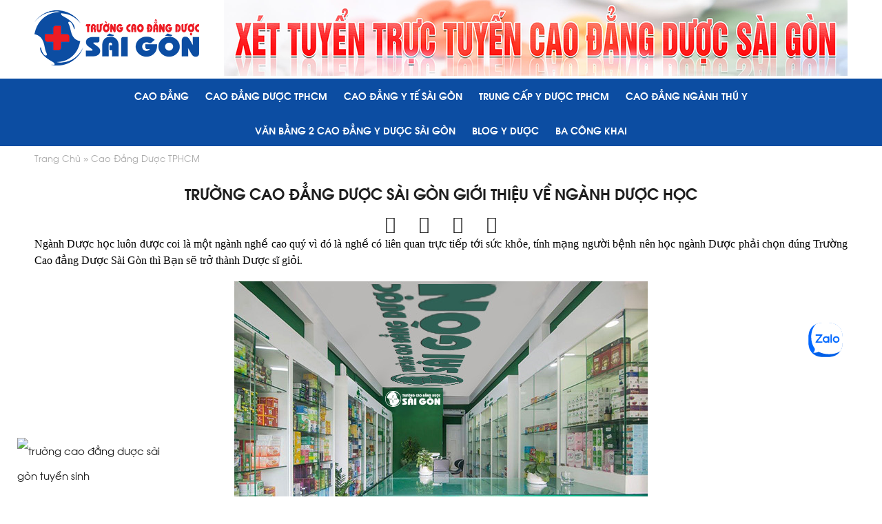

--- FILE ---
content_type: text/html; charset=utf-8
request_url: https://truongcaodangduocsaigon.net.vn/truong-cao-dang-duoc-sai-gon-gioi-thieu-ve-nganh-duoc-hoc-id23117.html
body_size: 12727
content:
<!DOCTYPE html><html xmlns="http://www.w3.org/1999/xhtml" lang="vi" xml:lang="vi"><head><title>Trường Cao đẳng Dược Sài Gòn giới thiệu về ngành Dược học</title><meta name="google-site-verification" content="klLHRS0AOYL3R9sxqXMsMvktx6fqPuMavYTpwi9dSO4" /><meta name="google-site-verification" content="6LdKv-gmryAGDEUQ6N5DmjUw26K-3tLeLifATBoCLBA" /><meta name="keywords" content="Cao đẳng dược" /><meta name="description" content="Ngành Dược học luôn được coi là một ngành nghề cao quý vì đó là nghề có liên quan trực tiếp tới sức khỏe, tính mạng người bệnh nên học ngành Dược phải chọn đúng Trường Cao đẳng Dược Sài Gòn thì Bạn sẽ trở thành Dược sĩ giỏi." /><meta http-equiv="Content-Type" content="text/html; charset=UTF-8" /><meta name="viewport" content="width=device-width, initial-scale=1, maximum-scale=1, user-scalable=0" /><meta name="google-site-verification" content="kAcsgc8SY2-_pLo7p_cq0Ue5lnTcumwwYQYfdv9C85E" /><meta name="p:domain_verify" content="9330f19dc6edbc915e728155eedcc8e8" /><meta property="fb:pages" content="891166177630348" /><link href="/images/icon/favicon.png" rel="icon" type="image/png" /><link href="/styles/styles.css" rel="stylesheet" /><link rel="canonical" href="https://truongcaodangduocsaigon.net.vn/truong-cao-dang-duoc-sai-gon-gioi-thieu-ve-nganh-duoc-hoc-id23117.html" /><link rel="alternate" href="https://truongcaodangduocsaigon.net.vn/truong-cao-dang-duoc-sai-gon-gioi-thieu-ve-nganh-duoc-hoc-id23117.html" hreflang="vi-vn" /><!-- Google tag (gtag.js) --><!-- Facebook Pixel Code --><noscript><img height="1" width="1" style="display:none"src="https://www.facebook.com/tr?id=655962288228503&ev=PageView&noscript=1"/></noscript><!-- End Facebook Pixel Code --><!-- Google Tag Manager --><!-- End Google Tag Manager --><meta property="og:type" content="article" /><meta property="og:site_name" content="truongcaodangduocsaigon.net.vn" /><meta property="og:title" content="Trường Cao đẳng Dược Sài Gòn giới thiệu về ngành Dược học" /><meta property="og:url" content="https://truongcaodangduocsaigon.net.vn/truong-cao-dang-duoc-sai-gon-gioi-thieu-ve-nganh-duoc-hoc-id23117.html" /><meta property="og:image" content="https://truongcaodangduocsaigon.net.vn/images/news/truong-cao-dang-duoc-sai-gon-gioi-thieu-ve-nganh-duoc-hoc-3117.jpg" /><meta property="og:description" content="Ngành Dược học luôn được coi là một ngành nghề cao quý vì đó là nghề có liên quan trực tiếp tới sức khỏe, tính mạng người bệnh nên học ngành Dược phải chọn đúng Trường Cao đẳng Dược Sài Gòn thì Bạn sẽ trở thành Dược sĩ giỏi." /><meta name="twitter:card" content="article" /><meta name="twitter:site" content="@truongcaodangduocsaigon.net.vn" /><meta name="twitter:creator" content="@truongcaodangduocsaigon.net.vn" /><meta name="twitter:domain" content="truongcaodangduocsaigon.net.vn" /><meta name="twitter:url" content="https://truongcaodangduocsaigon.net.vn/truong-cao-dang-duoc-sai-gon-gioi-thieu-ve-nganh-duoc-hoc-id23117.html" /><meta name="twitter:title" content="Trường Cao đẳng Dược Sài Gòn giới thiệu về ngành Dược học" /><meta name="twitter:description" content="Ngành Dược học luôn được coi là một ngành nghề cao quý vì đó là nghề có liên quan trực tiếp tới sức khỏe, tính mạng người bệnh nên học ngành Dược phải chọn đúng Trường Cao đẳng Dược Sài Gòn thì Bạn sẽ trở thành Dược sĩ giỏi." /><meta name="twitter:image" content="https://truongcaodangduocsaigon.net.vn/images/news/truong-cao-dang-duoc-sai-gon-gioi-thieu-ve-nganh-duoc-hoc-3117.jpg" /></head><body><!-- Google Tag Manager (noscript) --><noscript><iframe src="https://www.googletagmanager.com/ns.html?id=GTM-PTFKZCLP"height="0" width="0" style="display:none;visibility:hidden"></iframe></noscript><!-- End Google Tag Manager (noscript) --><form method="post" action="/truong-cao-dang-duoc-sai-gon-gioi-thieu-ve-nganh-duoc-hoc-id23117.html" onsubmit="javascript:return WebForm_OnSubmit();" id="form1"><div class="aspNetHidden"><input type="hidden" name="__EVENTTARGET" id="__EVENTTARGET" value="" /><input type="hidden" name="__EVENTARGUMENT" id="__EVENTARGUMENT" value="" /><input type="hidden" name="__VIEWSTATE" id="__VIEWSTATE" value="licaGkmwzTfaIWnYs+LLagZPBWT0Sw06cKvSWv998dbuB2cmmxiS9mM5zxEuNVBJoGjl5EUV4O/b79xWiP4RsLY5ZNI=" /></div><div class="wrapper"><div id="header"><div class="middle"><div class="header-inner clearfix"><div id="nav-icon4"><span></span><span></span><span></span></div><a class="logo show-desktop" href="/" title="trường cao đẳng dược sài gòn"><img src="/images/icon/logo.png" alt="trường cao đẳng dược sài gòn" /></a><a class="logo show-mobile" href="/" title="trường cao đẳng dược sài gòn"><img src="/images/icon/logo-sm.png" alt="trường cao đẳng dược sài gòn" /></a><div class="pull-right"><a href="http://truongcaodangduocsaigon.net.vn/dang-ky-tuyen-sinh.html"><img src="/images/media/26.png" alt="Header" /></a></div></div></div><nav class="nav" id="mynavbar"><div class="middle"><div class="navItem"><a href="/cao-dang-id13068.html" class="nav12000000" title="Cao đẳng">Cao đẳng </a><div id="nav12000000" class="navDropdown dropDown"><div class="clr"></div></div><div class="mobile-dropdown"></div></div><div class="navItem"><a href="/cao-dang-duoc-tphcm-id132.html" class="nav05000000" title="Cao Đẳng Dược Sài Gòn Tuyển Sinh 2025 Chỉ Yêu Cầu Đỗ THPT">Cao Đẳng Dược TPHCM </a><div id="nav05000000" class="navDropdown dropDown"><div class="clr"></div></div><div class="mobile-dropdown"></div></div><div class="navItem parentItem"><a href="/cao-dang-y-te-sai-gon-id133.html" class="nav06000000" title="Cao Đẳng Y Tế Sài Gòn Xét Tuyển Cao Đẳng Chính Quy ">Cao Đẳng Y tế Sài Gòn <i class='icon-ld_accoridion_expand'></i></a><div id="nav06000000" class="navDropdown dropDown"><div id="rptParentItem_nav_conent_2"><a href="/cao-dang-dieu-duong-tphcm-id138.html" title="Xét Tuyển Cao Đẳng Điều Dưỡng Thành phố Hồ Chí Minh">Cao Đẳng Điều dưỡng TPHCM</a><a href="/cao-dang-ky-thuat-xet-nghiem-id139.html" title="Xét tuyển Cao đẳng Xét nghiệm y học thành phố Hồ Chí Minh">Cao Đẳng Kỹ Thuật Xét Nghiệm</a><a href="/cao-dang-ky-thuat-hinh-anh-y-hoc-id140.html" title="Xét tuyển Cao đẳng Kỹ thuật Hình Ảnh Y Học Thành phố Hồ Chí Minh">Cao Đẳng Kỹ Thuật Hình Ảnh Y Học</a><a href="/cao-dang-y-sy-da-khoa-id11069.html" title="TUYỂN SINH CAO ĐẲNG Y SĨ ĐA KHOA VÀ ĐƯỢC MIỄN GIẢM 70% HỌC PHÍ TOÀN KHOÁ HỌC">Cao đẳng Y sỹ đa khoa</a><a href="/cao-dang-y-hoc-co-truyen-id12068.html" title="Cao đẳng Y học cổ truyền">Cao đẳng Y học cổ truyền</a><a href="/cao-dang-phuc-hoi-chuc-nang-id13070.html" title="Cao đẳng Phục hồi chức năng">Cao đẳng Phục hồi chức năng</a></div><div class="clr"></div></div><div class="mobile-dropdown"><a href="/cao-dang-dieu-duong-tphcm-id138.html" title="Xét Tuyển Cao Đẳng Điều Dưỡng Thành phố Hồ Chí Minh">Cao Đẳng Điều dưỡng TPHCM</a><a href="/cao-dang-ky-thuat-xet-nghiem-id139.html" title="Xét tuyển Cao đẳng Xét nghiệm y học thành phố Hồ Chí Minh">Cao Đẳng Kỹ Thuật Xét Nghiệm</a><a href="/cao-dang-ky-thuat-hinh-anh-y-hoc-id140.html" title="Xét tuyển Cao đẳng Kỹ thuật Hình Ảnh Y Học Thành phố Hồ Chí Minh">Cao Đẳng Kỹ Thuật Hình Ảnh Y Học</a><a href="/cao-dang-y-sy-da-khoa-id11069.html" title="TUYỂN SINH CAO ĐẲNG Y SĨ ĐA KHOA VÀ ĐƯỢC MIỄN GIẢM 70% HỌC PHÍ TOÀN KHOÁ HỌC">Cao đẳng Y sỹ đa khoa</a><a href="/cao-dang-y-hoc-co-truyen-id12068.html" title="Cao đẳng Y học cổ truyền">Cao đẳng Y học cổ truyền</a><a href="/cao-dang-phuc-hoi-chuc-nang-id13070.html" title="Cao đẳng Phục hồi chức năng">Cao đẳng Phục hồi chức năng</a></div></div><div class="navItem parentItem"><a href="/trung-cap-y-duoc-tphcm-id143.html" class="nav10000000" title="Trung Cấp Y Dược Sài Gòn Tuyển Sinh Hệ Chính Quy">Trung Cấp Y Dược TPHCM <i class='icon-ld_accoridion_expand'></i></a><div id="nav10000000" class="navDropdown dropDown"><div id="rptParentItem_nav_conent_3"><a href="/trung-cap-y-hoc-co-truyen-id11054.html" title="Xét Tuyển Trung Cấp Y Học Cổ Truyền Thành phố Hồ Chí Minh">Trung cấp y học cổ truyền</a></div><div class="clr"></div></div><div class="mobile-dropdown"><a href="/trung-cap-y-hoc-co-truyen-id11054.html" title="Xét Tuyển Trung Cấp Y Học Cổ Truyền Thành phố Hồ Chí Minh">Trung cấp y học cổ truyền</a></div></div><div class="navItem"><a href="/cao-dang-nganh-thu-y-id13071.html" class="nav13000000" title="Cao đẳng ngành Thú y">Cao đẳng ngành Thú y </a><div id="nav13000000" class="navDropdown dropDown"><div class="clr"></div></div><div class="mobile-dropdown"></div></div><div class="navItem parentItem"><a href="/van-bang-2-cao-dang-y-duoc-sai-gon-id134.html" class="nav07000000" title="Xét Tuyển Văn Bằng 2 Cao Đẳng Y Dược TPHCM Đi Học Ngay">Văn Bằng 2 Cao Đẳng Y Dược Sài Gòn <i class='icon-ld_accoridion_expand'></i></a><div id="nav07000000" class="navDropdown dropDown"><div id="rptParentItem_nav_conent_5"><a href="/van-bang-2-cao-dang-duoc-id11044.html" title="Xét Tuyển Văn Bằng 2 Cao Đảng Dược Thành phố Hồ Chí Minh">Văn Bằng 2 Cao đẳng Dược</a><a href="/van-bang-2-cao-dang-xet-nghiem-id11049.html" title="Xét Tuyển Văn Bằng 2 Cao Đẳng Xét Nghiệm Thành phố Hồ Chí Minh">Văn bằng 2 Cao đẳng Xét Nghiệm</a><a href="/van-bang-2-cao-dang-dieu-duong-id11062.html" title="Xét Tuyển Văn Bằng 2 Cao đẳng Điều Dưỡng Thành phố Hồ Chí Minh">Văn bằng 2 Cao đẳng Điều dưỡng</a><a href="/van-bang-2-cao-dang-ky-thuat-hinh-anh-id11063.html" title="Xét Tuyển Văn Bằng 2 Cao đẳng Kỹ thuật Hình Ảnh Y học Thành phố Hồ Chí Minh">Văn bằng 2 CĐ Kỹ thuật Hình Ảnh</a></div><div class="clr"></div></div><div class="mobile-dropdown"><a href="/van-bang-2-cao-dang-duoc-id11044.html" title="Xét Tuyển Văn Bằng 2 Cao Đảng Dược Thành phố Hồ Chí Minh">Văn Bằng 2 Cao đẳng Dược</a><a href="/van-bang-2-cao-dang-xet-nghiem-id11049.html" title="Xét Tuyển Văn Bằng 2 Cao Đẳng Xét Nghiệm Thành phố Hồ Chí Minh">Văn bằng 2 Cao đẳng Xét Nghiệm</a><a href="/van-bang-2-cao-dang-dieu-duong-id11062.html" title="Xét Tuyển Văn Bằng 2 Cao đẳng Điều Dưỡng Thành phố Hồ Chí Minh">Văn bằng 2 Cao đẳng Điều dưỡng</a><a href="/van-bang-2-cao-dang-ky-thuat-hinh-anh-id11063.html" title="Xét Tuyển Văn Bằng 2 Cao đẳng Kỹ thuật Hình Ảnh Y học Thành phố Hồ Chí Minh">Văn bằng 2 CĐ Kỹ thuật Hình Ảnh</a></div></div><div class="navItem parentItem"><a href="/blog-y-duoc-id11064.html" class="nav11000000" title="Blog Y Dược - Chia sẻ chuyện đời, chuyện nghề Y Dược">Blog Y Dược <i class='icon-ld_accoridion_expand'></i></a><div id="nav11000000" class="navDropdown dropDown"><div id="rptParentItem_nav_conent_6"><a href="/viec-lam-y-duoc-sai-gon-id11065.html" title="Y Dược Sài Gòn Blog - Chia Sẻ Tâm Sự Chuyện Nghề Y Dược">Việc làm Y Dược</a><a href="/ky-thi-thpt-quoc-gia-id11066.html" title="Thông Tin Kỳ Thi THPT Quốc Gia Nhanh, Chính Xác, Tin Cậy Nhất">Kỳ thi THPT Quốc Gia</a><a href="/tai-lieu-y-duoc-id11067.html" title="Tài Liệu Y Dược ">Tài liệu Y Dược</a></div><div class="clr"></div></div><div class="mobile-dropdown"><a href="/viec-lam-y-duoc-sai-gon-id11065.html" title="Y Dược Sài Gòn Blog - Chia Sẻ Tâm Sự Chuyện Nghề Y Dược">Việc làm Y Dược</a><a href="/ky-thi-thpt-quoc-gia-id11066.html" title="Thông Tin Kỳ Thi THPT Quốc Gia Nhanh, Chính Xác, Tin Cậy Nhất">Kỳ thi THPT Quốc Gia</a><a href="/tai-lieu-y-duoc-id11067.html" title="Tài Liệu Y Dược ">Tài liệu Y Dược</a></div></div><div class="navItem parentItem"><a href="/ba-cong-khai-id13072.html" class="nav14000000" title="Ba công khai">Ba công khai <i class='icon-ld_accoridion_expand'></i></a><div id="nav14000000" class="navDropdown dropDown"><div id="rptParentItem_nav_conent_7"><a href="/ba-cong-khai-nam-2019---2020-id13073.html" title="Ba công khai năm 2019 - 2020">Ba công khai năm 2019 - 2020</a><a href="/ba-cong-khai-nam-2020---2021-id13074.html" title="Ba công khai năm 2020 - 2021">Ba công khai năm 2020 - 2021</a><a href="/ba-cong-khai-nam-2021---2022-id13075.html" title="Ba công khai năm 2021 - 2022">Ba công khai năm 2021 - 2022</a><a href="/ba-cong-khai-nam-2022---2023-id13076.html" title="Ba công khai năm 2022 - 2023">Ba công khai năm 2022 - 2023</a><a href="/ba-cong-khai-nam-2023---2024-id13077.html" title="Ba công khai năm 2023 - 2024">Ba công khai năm 2023 - 2024</a><a href="/ba-cong-khai-nam-2024---2025-id13078.html" title="Ba công khai năm 2024 - 2025">Ba công khai năm 2024 - 2025</a><a href="/ba-cong-khai-nam-2025---2026-id13080.html" title="Ba công khai năm 2025 - 2026">Ba công khai năm 2025 - 2026</a></div><div class="clr"></div></div><div class="mobile-dropdown"><a href="/ba-cong-khai-nam-2019---2020-id13073.html" title="Ba công khai năm 2019 - 2020">Ba công khai năm 2019 - 2020</a><a href="/ba-cong-khai-nam-2020---2021-id13074.html" title="Ba công khai năm 2020 - 2021">Ba công khai năm 2020 - 2021</a><a href="/ba-cong-khai-nam-2021---2022-id13075.html" title="Ba công khai năm 2021 - 2022">Ba công khai năm 2021 - 2022</a><a href="/ba-cong-khai-nam-2022---2023-id13076.html" title="Ba công khai năm 2022 - 2023">Ba công khai năm 2022 - 2023</a><a href="/ba-cong-khai-nam-2023---2024-id13077.html" title="Ba công khai năm 2023 - 2024">Ba công khai năm 2023 - 2024</a><a href="/ba-cong-khai-nam-2024---2025-id13078.html" title="Ba công khai năm 2024 - 2025">Ba công khai năm 2024 - 2025</a><a href="/ba-cong-khai-nam-2025---2026-id13080.html" title="Ba công khai năm 2025 - 2026">Ba công khai năm 2025 - 2026</a></div></div></div></nav></div><div class="main-container"><div class="header-promo-bar"><div class="breadcrumbs middle"><ul><li class="home"><a href="/" title="trường cao đẳng dược tphcm">Trang Chủ</a></li><li><a href='/cao-dang-duoc-tphcm-id132.html'>Cao Đẳng Dược TPHCM</a></li></ul></div></div><div class="middle"><div class="cat-head text-center"><h1 class="heading">Trường Cao đẳng Dược Sài Gòn giới thiệu về ngành Dược học</h1><div class="social-icons"><a href="#" target="_blank" onclick="popUp=window.open('https://facebook.com/sharer/sharer.php?u=https://truongcaodangduocsaigon.net.vn/truong-cao-dang-duoc-sai-gon-gioi-thieu-ve-nganh-duoc-hoc-id23117.html', 'popupwindow', 'scrollbars=yes,width=600,height=400');popUp.focus();return false"><i class="icon-ld_social_fb social-facebook"></i></a><a href="#" target="_blank" onclick="popUp=window.open('https://twitter.com/share?text=Take a look at the Trường Cao đẳng Dược Sài Gòn giới thiệu về ngành Dược học from @truongcaodangduocsaigon.net.vn&amp;url=https://truongcaodangduocsaigon.net.vn/truong-cao-dang-duoc-sai-gon-gioi-thieu-ve-nganh-duoc-hoc-id23117.html', 'popupwindow', 'scrollbars=yes,width=550,height=450');popUp.focus();return false"><i class="icon-ld_social_tw social-twitter"></i></a><a href="#" target="_blank" onclick="popUp=window.open('https://plus.google.com/share?url=https://truongcaodangduocsaigon.net.vn/truong-cao-dang-duoc-sai-gon-gioi-thieu-ve-nganh-duoc-hoc-id23117.html', 'popupwindow', 'scrollbars=yes,width=600,height=350');popUp.focus();return false"><i class="icon-ld_social_gplus social-gplus"></i></a><a href="#" target="_blank" onclick="popUp=window.open('https://www.pinterest.com/pin/create/button/?url=https://truongcaodangduocsaigon.net.vn/truong-cao-dang-duoc-sai-gon-gioi-thieu-ve-nganh-duoc-hoc-id23117.html&amp;media=https://truongcaodangduocsaigon.net.vn/truong-cao-dang-duoc-sai-gon-gioi-thieu-ve-nganh-duoc-hoc-3117.jpg&amp;description=Take a look at the Trường Cao đẳng Dược Sài Gòn giới thiệu về ngành Dược học at teambaphai.com', 'popupwindow', 'scrollbars=yes,width=800,height=350');popUp.focus();return false"><i class="icon-ld_social_pin social-pinterest"></i></a></div></div><div itemprop="video" itemscope="" itemtype="http://schema.org/VideoObject"><span itemprop="name" style="display:none">Trường Cao đẳng Dược Sài Gòn giới thiệu về ngành Dược học</span><meta itemprop="duration" content="T2M45S" /><meta itemprop="thumbnailUrl" content="https://truongcaodangduocsaigon.vn/images/news/truong-cao-dang-duoc-sai-gon-gioi-thieu-ve-nganh-duoc-hoc-3117.jpg" /><meta itemprop="contentURL" content="" /><meta itemprop="uploadDate" content="5/21/2023 3:16:17 PM" /><meta itemprop="expires" content="5/21/2028 3:16:17 PM" /><meta itemprop="height" content="300" /><meta itemprop="width" content="500" /><span itemprop="description" style="display:none">Ngành Dược học luôn được coi là một ngành nghề cao quý vì đó là nghề có liên quan trực tiếp tới sức khỏe, tính mạng người bệnh nên học ngành Dược phải chọn đúng Trường Cao đẳng Dược Sài Gòn thì Bạn sẽ trở thành Dược sĩ giỏi.</span></div><div class="intro-content"><p style="text-align:justify"><span style="font-size:16px"><span style="line-height:115%"><span style="font-family:&quot;Times New Roman&quot;,serif">Ngành Dược học lu&ocirc;n được coi l&agrave; một ng&agrave;nh nghề cao qu&yacute; v&igrave; đ&oacute; l&agrave; nghề c&oacute; li&ecirc;n quan trực tiếp tới sức khỏe, t&iacute;nh mạng người bệnh n&ecirc;n học ng&agrave;nh Dược phải chọn đ&uacute;ng Trường Cao đẳng Dược S&agrave;i G&ograve;n th&igrave; Bạn sẽ trở th&agrave;nh Dược sĩ giỏi. </span></span></span></p><p style="text-align:center"><img alt="Trường Cao đẳng Dược Sài Gòn giới thiệu về ngành Dược học" src="/Uploads/images/Skype_Picture_2023_05_21T02_32_46_077Z.jpeg" style="height:430px; width:600px" /></p><p style="text-align:justify"><span style="font-size:16px"><span style="line-height:115%"><span style="font-family:&quot;Times New Roman&quot;,serif">Xuất ph&aacute;t từ nhu cầu được chăm s&oacute;c sức khỏe ng&agrave;y c&agrave;ng tăng cao trong những năm gần đ&acirc;y đ&atilde; khiến ng&agrave;nh Dược sĩ trở th&agrave;nh ng&agrave;nh học thu h&uacute;t sự đ&ocirc;ng đảo c&aacute;c th&iacute; sinh tốt nghiệp THPT. Sinh vi&ecirc;n theo học ng&agrave;nh Ngành dược sẽ được Trường Cao đẳng Dược S&agrave;i G&ograve;n trang bị kiến thức v&agrave; kỹ năng về dược phẩm như b&agrave;o chế, sản xuất, lưu th&ocirc;ng ph&acirc;n phối kinh doanh thuốc, đảm bảo chất lượng thuốc, kiểm nghiệm thuốc, quản l&yacute; nh&agrave; thuốc, hướng dẫn sử dụng thuốc cho người bệnh. </span></span></span></p><p style="text-align:justify"><span style="font-size:16px"><strong><span style="line-height:115%"><span style="font-family:&quot;Times New Roman&quot;,serif">Ngành Dược học l&agrave; ng&agrave;nh nghề gì?</span></span></strong></span></p><p style="text-align:justify"><span style="font-size:16px"><span style="line-height:115%"><span style="font-family:&quot;Times New Roman&quot;,serif">Dược học l&agrave; m&ocirc;n khoa học nghi&ecirc;n cứu về thuốc tr&ecirc;n 2 lĩnh vực ch&iacute;nh gồm qu&aacute; tr&igrave;nh nghi&ecirc;n cứu mối li&ecirc;n quan giữa thuốc v&agrave; cơ thể; c&aacute;ch vận dụng thuốc trong điều trị bệnh. Dược học được ph&acirc;n th&agrave;nh nhiều lĩnh vực như nghi&ecirc;n cứu, sản xuất, lưu th&ocirc;ng ph&acirc;n phối kinh doanh, quản l&yacute; đảm bảo chất lượng thuốc, hướng dẫn sử dụng thuốc. Đ&acirc;y l&agrave; ng&agrave;nh học dựa tr&ecirc;n nhiều ng&agrave;nh khoa học kh&aacute;c nhau, nhưng chủ yếu v&agrave; cơ bản nhất l&agrave; sinh học v&agrave; h&oacute;a học.</span></span></span></p><p style="text-align:justify"><span style="font-size:16px"><strong><span style="line-height:115%"><span style="font-family:&quot;Times New Roman&quot;,serif">Cơ hội việc l&agrave;m Dược sĩ sau khi tốt nghiệp Trường Cao đẳng Dược S&agrave;i G&ograve;n</span></span></strong></span></p><p style="text-align:justify"><span style="font-size:16px"><span style="line-height:115%"><span style="font-family:&quot;Times New Roman&quot;,serif">Sau khi tốt nghiệp, t&ugrave;y v&agrave;o nguyện vọng v&agrave; năng lực người c&oacute; bằng tốt nghiệp <strong><a href="https://truongcaodangduocsaigon.vn/cao-dang-duoc/">Cao đẳng Dượ</a></strong><strong>c</strong> c&oacute; thể đảm nhận ở nhiều vị tr&iacute; kh&aacute;c nhau như:</span></span></span></p><p style="text-align:justify"><span style="font-size:16px"><strong><em><span style="line-height:115%"><span style="font-family:&quot;Times New Roman&quot;,serif">L&agrave;m việc tại các Bệnh viện</span></span></em></strong><span style="line-height:115%"><span style="font-family:&quot;Times New Roman&quot;,serif">: Dược sĩ l&agrave;m c&ocirc;ng t&aacute;c cung ứng đảm bảo chất lượng thuốc, tham vấn với b&aacute;c sĩ trong việc k&ecirc; toa, cảnh b&aacute;o tương t&aacute;c, hướng dẫn d&ugrave;ng thuốc cho người bệnh.</span></span></span></p><p style="text-align:justify"><span style="font-size:16px"><strong><span style="line-height:115%"><span style="font-family:&quot;Times New Roman&quot;,serif">L&agrave;m việc tại cơ sở sản xuất thuốc</span></span></strong><span style="line-height:115%"><span style="font-family:&quot;Times New Roman&quot;,serif">: Dược sĩ l&agrave;m c&ocirc;ng t&aacute;c sản xuất, b&agrave;o chế, đảm bảo thuốc sản xuất ra đạt chất lượng t&ocirc;́t, nu&ocirc;i trồng, chiết xuất dược liệu l&agrave;m thuốc&hellip;</span></span></span></p><p style="text-align:justify"><span style="font-size:16px"><strong><span style="line-height:115%"><span style="font-family:&quot;Times New Roman&quot;,serif">L&agrave;m việc tại Viện, Trung t&acirc;m kiểm nghiệm thuốc</span></span></strong><span style="line-height:115%"><span style="font-family:&quot;Times New Roman&quot;,serif">: Dược sĩ c&oacute; vai tr&ograve; kiểm tra chất lượng thuốc, ph&aacute;t hiện thuốc giả, thuốc k&eacute;m chất lượng theo ti&ecirc;u chuẩn Bộ Y tế.</span></span></span></p><p style="text-align:justify"><span style="font-size:16px"><strong><span style="line-height:115%"><span style="font-family:&quot;Times New Roman&quot;,serif">L&agrave;m việc tại cơ sở kinh doanh thuốc</span></span></strong><span style="line-height:115%"><span style="font-family:&quot;Times New Roman&quot;,serif">: Dược sĩ l&agrave;m việc tại c&aacute;c cơ sở b&aacute;n lẻ như Nh&agrave; thuốc, Quầy thuốc hoặc C&ocirc;ng ty ph&acirc;n phối thuốc.</span></span></span></p><p style="text-align:center"><span style="font-size:16px"><strong><span style="line-height:115%"><span style="font-family:&quot;Times New Roman&quot;,serif"><span style="color:red"><img alt="Trường Cao đẳng Dược Sài Gòn giới thiệu về ngành Dược học" src="/Uploads/images/Skype_Picture_2023_05_15T06_44_28_659Z.jpeg" style="height:430px; width:600px" /></span></span></span></strong></span></p><p style="text-align:justify"><span style="font-size:16px"><strong><span style="line-height:115%"><span style="font-family:&quot;Times New Roman&quot;,serif">V&igrave; sao học ng&agrave;nh Dược phải chọn đ&uacute;ng Trường Dược?</span></span></strong></span></p><p style="text-align:justify"><span style="font-size:16px"><span style="line-height:115%"><span style="font-family:&quot;Times New Roman&quot;,serif">Hiện nay c&oacute; nhiều trường tuyển sinh ng&agrave;nh Dược với nhiều ph&acirc;n kh&uacute;c chất lượng đ&agrave;o tạo kh&aacute;c nhau. Ở cấp độ Cao đẳng Dược th&igrave; bạn n&ecirc;n chọn <strong>Trường Cao đẳng Dược S&agrave;i G&ograve;n</strong> l&agrave; Trường c&oacute; chất lượng hang đầu trong lĩnh vực đ&agrave;o tạo Dược sĩ Nh&agrave; thuốc tại th&agrave;nh phố Hồ Ch&iacute; Minh sẽ mang tới nhi&ecirc;̀u cơ h&ocirc;̣i vi&ecirc;̣c làm cho sinh vi&ecirc;n sau khi tốt nghiệp ra trường.</span></span></span></p><p style="text-align:justify"><span style="font-size:16px"><span style="line-height:115%"><span style="font-family:&quot;Times New Roman&quot;,serif">Sinh vi&ecirc;n ng&agrave;nh Dược Trường Cao đẳng Dược S&agrave;i G&ograve;n được trang bị kiến thức khoa học cơ bản v&agrave; y học cơ sở, kỹ năng v&agrave; kiến thức chuy&ecirc;n m&ocirc;n về Dược chuy&ecirc;n s&acirc;u như chuyển h&oacute;a thuốc trong cơ thể, những phản ứng bất lợi của thuốc, tương t&aacute;c qua lại giữa c&aacute;c loại thuốc, c&ocirc;ng thức phối hợp thuốc để tạo hiệu quả chữa bệnh tối ưu v&agrave; an to&agrave;n cho người dung thuốc.</span></span></span></p><p style="text-align:justify"><span style="font-size:16px"><span style="line-height:115%"><span style="font-family:&quot;Times New Roman&quot;,serif">Sinh vi&ecirc;n ng&agrave;nh Dược Trường Cao đẳng Dược S&agrave;i G&ograve;n c&ograve;n được cung cấp đầy đủ kiến thức, kỹ năng nghề nghiệp để sau khi ra trường c&oacute; khả năng l&agrave;m việc vững v&agrave;ng trong c&aacute;c lĩnh vực của dược học tại c&aacute;c Cơ sở sản xuất kinh doanh thuốc, C&ocirc;ng ty dược, Nh&agrave; thuốc, Quầy thuốc.</span></span></span></p><p style="text-align:justify"><span style="font-size:16px"><span style="line-height:115%"><span style="font-family:&quot;Times New Roman&quot;,serif">Đội ngũ giảng vi&ecirc;n Trường Cao đẳng Dược S&agrave;i G&ograve;n c&oacute; chuy&ecirc;n m&ocirc;n tốt, c&oacute; nhiều tiến sĩ Dược, tiến sĩ Y khoa v&agrave; c&oacute; nhiều kinh nghiệm thực tiễn trong lĩnh vực Y &ndash; Dược.</span></span></span></p><p style="text-align:justify"><span style="font-size:16px"><span style="line-height:115%"><span style="font-family:&quot;Times New Roman&quot;,serif">Hệ thống ph&ograve;ng học, ph&ograve;ng th&iacute; nghiệm c&oacute; đầy đủ trang thiết bị hiện đại cho sinh vi&ecirc;n học tập tốt nhất.</span></span></span></p><p style="text-align:justify"><span style="font-size:16px"><span style="line-height:115%"><span style="font-family:&quot;Times New Roman&quot;,serif">Nhà trường c&ograve;n li&ecirc;n k&ecirc;́t với nhi&ecirc;̀u doanh nghi&ecirc;̣p sản xuất kinh doanh, ph&acirc;n phối dược phẩm v&agrave; c&aacute;c hệ thống Nh&agrave; thuốc lớn để cho sinh vi&ecirc;n có cơ h&ocirc;̣i đi thực t&acirc;̣p, trải nghi&ecirc;̣m thực t&ecirc;́.</span></span></span></p><p style="text-align:center"><span style="font-size:16px"><strong><span style="line-height:115%"><span style="font-family:&quot;Times New Roman&quot;,serif"><span style="color:red"><img alt="Trường Cao đẳng Dược Sài Gòn giới thiệu về ngành Dược học" src="/Uploads/images/Skype_Picture_2023_05_21T07_22_57_663Z.jpeg" style="height:430px; width:600px" /></span></span></span></strong></span></p><p style="text-align:justify"><span style="font-size:16px"><span style="line-height:115%"><span style="font-family:&quot;Times New Roman&quot;,serif"><a href="https://truongcaodangduocsaigon.vn/thong-bao-tuyen-sinh-va-mien-100-hoc-phi-cao-dang-y-duoc-nam-2023-d258.html">Tuyển sinh Cao đẳng Dược v&agrave; miễn học ph&iacute; cho t&acirc;n sinh vi&ecirc;n năm 2023</a></span></span></span></p><p style="text-align:justify"><span style="font-size:16px"><span style="line-height:150%"><strong><span style="line-height:150%"><span style="font-family:&quot;Times New Roman&quot;,serif">Địa điểm nhận hồ sơ x&eacute;t tuyển v&agrave; nhập học:</span></span></strong></span></span></p><p style="margin-left:0cm; margin-right:0cm; text-align:justify"><span style="font-size:16px"><span style="color:black">Nếu c&aacute;c bạn c&oacute; niềm đam m&ecirc; nghề Y Dược, </span>h&atilde;y li&ecirc;n hệ đăng k&yacute; học <a href="https://www.facebook.com/TruongCaoDangDuocSaiGon.TpHCM">Trường Cao đẳng Dược S&agrave;i G&ograve;n</a><strong> </strong></span></p><p style="text-align:justify"><span style="font-size:16px"><span style="line-height:115%"><span style="font-family:&quot;Times New Roman&quot;,serif">Cơ sở đ&agrave;o tạo tại địa chỉ số <strong>215 D+E Nơ Trang Long &ndash; Quận B&igrave;nh Thạnh - Th&agrave;nh phố Hồ Ch&iacute; Minh. </strong></span></span></span></p><p style="text-align:justify"><span style="font-size:16px"><span style="line-height:115%"><span style="font-family:&quot;Times New Roman&quot;,serif">Hotline: </span><span style="font-family:&quot;MS Gothic&quot;">☎</span></span> <strong><span style="line-height:115%"><span style="font-family:&quot;Times New Roman&quot;,serif">07.6981.6981&nbsp; </span></span></strong>&nbsp;<span style="line-height:115%"><span style="font-family:&quot;MS Gothic&quot;">☎</span><span style="font-family:&quot;Times New Roman&quot;,serif"> <strong>09.6881.6981</strong>. Zalo : <strong>09.6881.6981 </strong></span></span></span></p><p style="text-align:justify"><span style="font-size:16px"><span style="line-height:115%"><span style="font-family:&quot;Times New Roman&quot;,serif">Cơ sở đ&agrave;o tạo tại <strong>th&agrave;nh phố Nam Định</strong>: địa chỉ khu Nh&agrave; B trong Trường Đại học Lương Thế Vinh tại Phường Lộc Vượng, th&agrave;nh phố Nam Định, tỉnh Nam Định.</span></span></span></p><p style="text-align:justify"><span style="font-size:16px"><span style="line-height:115%"><span style="font-family:&quot;Times New Roman&quot;,serif">Hotline: &nbsp;</span><span style="font-family:&quot;MS Gothic&quot;">☎</span></span> <span style="line-height:115%"><span style="font-family:&quot;Times New Roman&quot;,serif">tư vấn: <strong>0825.022.022</strong>&nbsp;&nbsp;&nbsp;&nbsp;&nbsp;&nbsp;&nbsp;&nbsp; Zalo <strong>0825.022.022</strong></span></span></span></p><p style="text-align:justify">&nbsp;</p><p style="text-align:justify">&nbsp;</p></div><hr style="margin-top: 30px; margin-bottom: 20px;" /><h3 style="text-transform: uppercase; text-align: center; margin-bottom: 20px; font-weight:700;">Bài viết liên quan</h3><div class="container"><div class="row"><div class="col-sm-6"><div class="collection"><div class="collection-img"><a href="/tuyen-sinh-cao-dang-duoc-tp-ho-chi-minh-he-chinh-quy-id29159.html" title="Tuyển sinh Cao đẳng Dược Tp Hồ Chí Minh hệ chính quy"><img src="/images/news/tuyen-sinh-cao-dang-duoc-tp-ho-chi-minh-he-chinh-quy-9159.jpg" alt="Tuyển sinh Cao đẳng Dược Tp Hồ Chí Minh hệ chính quy" /></a></div><div class="collection-content"><div class="page-title"><div class="h2 text-left"><a href="/tuyen-sinh-cao-dang-duoc-tp-ho-chi-minh-he-chinh-quy-id29159.html" title="Tuyển sinh Cao đẳng Dược Tp Hồ Chí Minh hệ chính quy">Tuyển sinh Cao đẳng Dược Tp Hồ Chí Minh hệ chính quy</a></div></div><p style="text-align:left;"><a href="/tuyen-sinh-cao-dang-duoc-tp-ho-chi-minh-he-chinh-quy-id29159.html" title="Tuyển sinh Cao đẳng Dược Tp Hồ Chí Minh hệ chính quy" class="btn drk-grey">Chi tiết</a></p></div></div></div><div class="col-sm-6"><div class="collection"><div class="collection-img"><a href="/tuyen-sinh-lop-cap-nhat-kien-thuc-chuyen-mon-ve-duoc-hoc-online-tu-xa-id28147.html" title="Tuyển sinh lớp cập nhật kiến thức chuyên môn về Dược học Online từ xa"><img src="/images/news/tuyen-sinh-lop-cap-nhat-kien-thuc-chuyen-mon-ve-duoc-hoc-online-tu-xa-8147.jpg" alt="Tuyển sinh lớp cập nhật kiến thức chuyên môn về Dược học Online từ xa" /></a></div><div class="collection-content"><div class="page-title"><div class="h2 text-left"><a href="/tuyen-sinh-lop-cap-nhat-kien-thuc-chuyen-mon-ve-duoc-hoc-online-tu-xa-id28147.html" title="Tuyển sinh lớp cập nhật kiến thức chuyên môn về Dược học Online từ xa">Tuyển sinh lớp cập nhật kiến thức chuyên môn về Dược học Online từ xa</a></div></div><p style="text-align:left;"><a href="/tuyen-sinh-lop-cap-nhat-kien-thuc-chuyen-mon-ve-duoc-hoc-online-tu-xa-id28147.html" title="Tuyển sinh lớp cập nhật kiến thức chuyên môn về Dược học Online từ xa" class="btn drk-grey">Chi tiết</a></p></div></div></div><div class="col-sm-6"><div class="collection"><div class="collection-img"><a href="/tuyen-sinh-cao-dang-y-duoc-sai-gon-nam-2024-va-mien-100-hoc-phi-id28118.html" title="Tuyển sinh Cao đẳng Y Dược Sài Gòn năm 2024 và Miễn 100% học phí"><img src="/images/news/tuyen-sinh-cao-dang-y-duoc-sai-gon-nam-2024-va-mien-100-hoc-phi-8118.jpg" alt="Tuyển sinh Cao đẳng Y Dược Sài Gòn năm 2024 và Miễn 100% học phí" /></a></div><div class="collection-content"><div class="page-title"><div class="h2 text-left"><a href="/tuyen-sinh-cao-dang-y-duoc-sai-gon-nam-2024-va-mien-100-hoc-phi-id28118.html" title="Tuyển sinh Cao đẳng Y Dược Sài Gòn năm 2024 và Miễn 100% học phí">Tuyển sinh Cao đẳng Y Dược Sài Gòn năm 2024 và Miễn 100% học phí</a></div></div><p style="text-align:left;"><a href="/tuyen-sinh-cao-dang-y-duoc-sai-gon-nam-2024-va-mien-100-hoc-phi-id28118.html" title="Tuyển sinh Cao đẳng Y Dược Sài Gòn năm 2024 và Miễn 100% học phí" class="btn drk-grey">Chi tiết</a></p></div></div></div><div class="col-sm-6"><div class="collection"><div class="collection-img"><a href="/tuyen-sinh-cao-dang-duoc-sai-gon-va-mien-giam-tu-70-toi-100-hoc-phi-nam-2024-id28123.html" title="Tuyển sinh Cao đẳng Dược Sài Gòn và miễn giảm từ 70% tới 100% học phí năm 2024"><img src="/images/news/tuyen-sinh-cao-dang-duoc-sai-gon-va-mien-giam-tu-70-toi-100-hoc-phi-nam-2024-8123.jpg" alt="Tuyển sinh Cao đẳng Dược Sài Gòn và miễn giảm từ 70% tới 100% học phí năm 2024" /></a></div><div class="collection-content"><div class="page-title"><div class="h2 text-left"><a href="/tuyen-sinh-cao-dang-duoc-sai-gon-va-mien-giam-tu-70-toi-100-hoc-phi-nam-2024-id28123.html" title="Tuyển sinh Cao đẳng Dược Sài Gòn và miễn giảm từ 70% tới 100% học phí năm 2024">Tuyển sinh Cao đẳng Dược Sài Gòn và miễn giảm từ 70% tới 100% học phí năm 2024</a></div></div><p style="text-align:left;"><a href="/tuyen-sinh-cao-dang-duoc-sai-gon-va-mien-giam-tu-70-toi-100-hoc-phi-nam-2024-id28123.html" title="Tuyển sinh Cao đẳng Dược Sài Gòn và miễn giảm từ 70% tới 100% học phí năm 2024" class="btn drk-grey">Chi tiết</a></p></div></div></div><div class="col-sm-6"><div class="collection"><div class="collection-img"><a href="/thong-bao-chinh-sach-mien-toi-100-hoc-phi-toan-khoa-cao-dang-duoc-sai-gon-id28119.html" title="THÔNG BÁO CHÍNH SÁCH MIỄN TỚI 100% HỌC PHÍ TOÀN KHOÁ CAO ĐẲNG DƯỢC SÀI GÒN"><img src="/images/news/thong-bao-chinh-sach-mien-toi-100-hoc-phi-toan-khoa-cao-dang-duoc-sai-gon-8119.jpg" alt="THÔNG BÁO CHÍNH SÁCH MIỄN TỚI 100% HỌC PHÍ TOÀN KHOÁ CAO ĐẲNG DƯỢC SÀI GÒN" /></a></div><div class="collection-content"><div class="page-title"><div class="h2 text-left"><a href="/thong-bao-chinh-sach-mien-toi-100-hoc-phi-toan-khoa-cao-dang-duoc-sai-gon-id28119.html" title="THÔNG BÁO CHÍNH SÁCH MIỄN TỚI 100% HỌC PHÍ TOÀN KHOÁ CAO ĐẲNG DƯỢC SÀI GÒN">THÔNG BÁO CHÍNH SÁCH MIỄN TỚI 100% HỌC PHÍ TOÀN KHOÁ CAO ĐẲNG DƯỢC SÀI GÒN</a></div></div><p style="text-align:left;"><a href="/thong-bao-chinh-sach-mien-toi-100-hoc-phi-toan-khoa-cao-dang-duoc-sai-gon-id28119.html" title="THÔNG BÁO CHÍNH SÁCH MIỄN TỚI 100% HỌC PHÍ TOÀN KHOÁ CAO ĐẲNG DƯỢC SÀI GÒN" class="btn drk-grey">Chi tiết</a></p></div></div></div><div class="col-sm-6"><div class="collection"><div class="collection-img"><a href="/hoc-phi-truong-cao-dang-y-duoc-thanh-pho-ho-chi-minh-cao-hay-thap-id23128.html" title="Mức Học phí Trường Cao đẳng Dược Sài Gòn"><img src="/images/news/muc-hoc-phi-truong-cao-dang-duoc-sai-gon-3128.jpg" alt="Mức Học phí Trường Cao đẳng Dược Sài Gòn" /></a></div><div class="collection-content"><div class="page-title"><div class="h2 text-left"><a href="/hoc-phi-truong-cao-dang-y-duoc-thanh-pho-ho-chi-minh-cao-hay-thap-id23128.html" title="Mức Học phí Trường Cao đẳng Dược Sài Gòn">Mức Học phí Trường Cao đẳng Dược Sài Gòn</a></div></div><p style="text-align:left;"><a href="/hoc-phi-truong-cao-dang-y-duoc-thanh-pho-ho-chi-minh-cao-hay-thap-id23128.html" title="Mức Học phí Trường Cao đẳng Dược Sài Gòn" class="btn drk-grey">Chi tiết</a></p></div></div></div></div></div><div class="pager"></div></div></div><div id="footer"><div class="middle"><div class="footer-full"><div id="contact" class="footer container"><div class="row"><div class="col-sm-4 text-right"><a href="/" class="logoF" rel="dofollow"><img src="/images/icon/logoF.png" alt="trường cao đẳng dược tphcm" /></a><div class="socialf-icons"><a target="_blank" class="socials ico-parent" rel="me nofollow" href="https://www.facebook.com/CaoDangDuocSaiGon.TPHCM"><i class="icon-ld_social_fb"></i></a><a target="_blank" class="socials ico-parent" rel="me nofollow" href="https://twitter.com/caodangduocsg1"><i class="icon-ld_social_tw"></i></a><a target="_blank" class="socials ico-parent" rel="me nofollow" href="https://plus.google.com/u/0/110170983181042494483"><i class="icon-ld_social_gplus"></i></a><a target="_blank" class="socials ico-parent" rel="me nofollow" href="https://www.pinterest.com/caodangduocsaigon1"><i class="icon-ld_social_pin"></i></a><a target="_blank" class="socials ico-parent" rel="me nofollow" href="https://www.instagram.com/caodangduocsaigon1"><i class="icon-ld_social_insta"></i></a><a target="_blank" class="socials ico-parent" rel="me nofollow" href="https://www.youtube.com/https://www.youtube.com/channel/UCdj7vWeTe8GUcwYDZkpFsyg"><i class="icon-ld_social_yt"></i></a></div><!-- Chèn code DMCA tại đây --><a href="//www.dmca.com/Protection/Status.aspx?ID=2757c83c-c5fe-4a8f-8d7a-68bcc22b3a7d" title="DMCA.com Protection Status" class="dmca-badge" target="_blank"> <img src="//images.dmca.com/Badges/_dmca_premi_badge_2.png?ID=2757c83c-c5fe-4a8f-8d7a-68bcc22b3a7d" alt="DMCA.com Protection Status"></a> <!-- het code dmca --></div><div class="col-sm-8"><div class="address"><h3><a href="https://truongcaodangduocsaigon.net.vn/"><span style="color:#ffffff">Trường Cao đẳng Dược S&agrave;i G&ograve;n</span></a></h3><p>Địa chỉ:&nbsp;<strong>Số 215 D+E Nơ Trang Long, Phường 12, Quận B&igrave;nh Thạnh, Th&agrave;nh phố Hồ Ch&iacute; Minh.</strong></p><p><span style="font-size:13px">Website:&nbsp;<a href="https://truongcaodangduocsaigon.net.vn" target="_blank" title="trường cao đẳng dược sài gòn">https://truongcaodangduocsaigon.net.vn</a></span></p><p><span style="font-size:13px">Email:&nbsp;</span><a href="http://truongcaodangduocsaigon@gmail.com">truongcaodangduocsaigon@gmail.com</a></p><p>Điện thoại tư vấn tuyển sinh:&nbsp;<a href="https://tel:18001201 ">1800 1201&nbsp;</a></p><p>&nbsp;</p><p><span><a href="https://twitter.com/caodangduocsg1" itemprop="sameAs"><img src="https://img.icons8.com/color/48/000000/twitter.png" /></a> <a href="https://www.facebook.com/TruongcaodangduocSG/" itemprop="sameAs"><img src="https://img.icons8.com/color/48/000000/facebook.png" /></a> <a href="https://www.pinterest.com/caodangduocsaigon1/" itemprop="sameAs"><img src="https://img.icons8.com/color/48/000000/pinterest.png" /></a> <a href="https://www.instagram.com/caodangduocsaigon1/" itemprop="sameAs"><img src="https://img.icons8.com/color/48/000000/instagram-new.png" /></a> <a href="https://www.youtube.com/channel/UCdj7vWeTe8GUcwYDZkpFsyg" itemprop="sameAs"><img src="https://img.icons8.com/color/48/000000/youtube-play.png" /></a> <a href="https://goo.gl/maps/8YVV9KDhsvFHR9LaA" itemprop="sameAs"><img src="https://img.icons8.com/color/48/000000/youtube-play.png" /></a> <a href="https://maps.app.goo.gl/kv2T56WGaEwmq89GA" itemprop="sameAs"><img src="https://img.icons8.com/bubbles/50/000000/google-maps.png" /></a></span></p></div></div></div></div></div></div></div></div><link href="/scripts/owl-carousel/owl.carousel.css" rel="stylesheet" /><link href="/styles/alo.css" rel="stylesheet" /><a class="alo-phone alo-green alo-show" href="tel:18001201" id="alo-phoneIcon"><img src="https://truongcaodangduocsaigon.net.vn/images/media/HOTLINE-truong-cao-dang-duoc-sai-gon-2.png?v=1" alt="trường cao đẳng dược sài gòn tuyển sinh" /></a><!--<div class="alo-ph-img-circle">18001201</div> --><!--</a><a id="backToTop" class="go-top"><i class="icon-ld_arrow_up"></i>Top</a> --><div class="aspNetHidden"><input type="hidden" name="__VIEWSTATEGENERATOR" id="__VIEWSTATEGENERATOR" value="CA0B0334" /></div></form><!-- chat zalo --><div class="zalo-chat-widget" data-oaid="2290780209696460331" data-welcome-message="Chào bạn, ban Tư vấn tuyển sinh Trường Cao đẳng Dược Sài Gòn sẵn sàng trả lời mọi câu hỏi của bạn nhé. Bạn cứ đặt câu hỏi nhé." data-autopopup="0" data-width="350" data-height="420"></div><!-- het chat zalo --><script type="application/ld+json">
{
  "@context": "http://schema.org",
  "@type": "EducationalOrganization",
  "address": {
    "@type": "PostalAddress",
    "addressLocality": "Số 215 Nơ Trang Long",
    "addressRegion": "HCM",
    "postalCode": "700000",
    "streetAddress": "Số 215 Nơ Trang Long - Phường 12 Quận Bình Thạnh, Thành Phố Hồ Chí Minh"
  },
  "alumni": [
    {
      "@type": "Person",
      "name": "Trần Công Chín"
    }
  ],
  "name": "Trường Cao đẳng Dược Sài Gòn"
}
    </script><script type="application/ld+json">
{
  "@context": "http://schema.org",
  "@type": "CollegeOrUniversity",
  "name": "Cao Đẳng Y Dược TPHCM",
  "sameAs": "https://truongcaodangduocsaigon.net.vn",
  "alumni": {
    "@type": "OrganizationRole",
    "alumni": {
      "@type": "Person",
       "name": "Trần Công Chín",
      "sameAs": "https://truongcaodangduocsaigon.net.vn"
    },
    "startDate": "2000"
  }
}
    </script><script async src="https://www.googletagmanager.com/gtag/js?id=G-FEDN73JG6Z"></script><script>
  window.dataLayer = window.dataLayer || [];
  function gtag(){dataLayer.push(arguments);}
  gtag('js', new Date());

  gtag('config', 'G-FEDN73JG6Z');
</script><script>
  !function(f,b,e,v,n,t,s)
  {if(f.fbq)return;n=f.fbq=function(){n.callMethod?
  n.callMethod.apply(n,arguments):n.queue.push(arguments)};
  if(!f._fbq)f._fbq=n;n.push=n;n.loaded=!0;n.version='2.0';
  n.queue=[];t=b.createElement(e);t.async=!0;
  t.src=v;s=b.getElementsByTagName(e)[0];
  s.parentNode.insertBefore(t,s)}(window, document,'script',
  'https://connect.facebook.net/en_US/fbevents.js');
  fbq('init', '655962288228503');
  fbq('track', 'PageView');
</script><script>(function(w,d,s,l,i){w[l]=w[l]||[];w[l].push({'gtm.start':
new Date().getTime(),event:'gtm.js'});var f=d.getElementsByTagName(s)[0],
j=d.createElement(s),dl=l!='dataLayer'?'&l='+l:'';j.async=true;j.src=
'https://www.googletagmanager.com/gtm.js?id='+i+dl;f.parentNode.insertBefore(j,f);
})(window,document,'script','dataLayer','GTM-PTFKZCLP');</script><script type="text/javascript">
//<![CDATA[
var theForm = document.forms['form1'];
if (!theForm) {
    theForm = document.form1;
}
function __doPostBack(eventTarget, eventArgument) {
    if (!theForm.onsubmit || (theForm.onsubmit() != false)) {
        theForm.__EVENTTARGET.value = eventTarget;
        theForm.__EVENTARGUMENT.value = eventArgument;
        theForm.submit();
    }
}
//]]>
</script><script src="/WebResource.axd?d=pynGkmcFUV13He1Qd6_TZGlyG8VXiEcavbjn_Kb3L-f5r7U7SRDfufzybkQafyPxvw5YHQ2&amp;t=638628459619783110" type="text/javascript"></script><script src="/WebResource.axd?d=x2nkrMJGXkMELz33nwnakAVgrSRU_8Y3sRPc8rI7nyvB0dbmPWzfZJNJJemv6jWd6Agt6yvvRz50-oPGL5BMBiTBdRE1&amp;t=638628459619783110" type="text/javascript"></script><script type="text/javascript">
//<![CDATA[
function WebForm_OnSubmit() {
if (typeof(ValidatorOnSubmit) == "function" && ValidatorOnSubmit() == false) return false;
return true;
}
//]]>
</script><script src="//images.dmca.com/Badges/DMCABadgeHelper.min.js"> </script><script src="/scripts/jquery.library.js"></script><script type="text/javascript">
//<![CDATA[

var Page_ValidationActive = false;
if (typeof(ValidatorOnLoad) == "function") {
    ValidatorOnLoad();
}

function ValidatorOnSubmit() {
    if (Page_ValidationActive) {
        return ValidatorCommonOnSubmit();
    }
    else {
        return true;
    }
}
        //]]>
</script><script src="https://sp.zalo.me/plugins/sdk.js"></script></body></html>

--- FILE ---
content_type: text/css
request_url: https://truongcaodangduocsaigon.net.vn/styles/styles.css
body_size: 12652
content:


@font-face {
  font-family: 'SNVAvo';
  font-style: normal;
  font-weight: 400;
  src:url(/fonts/SVN-Avo.ttf);
}

@font-face {
  font-family: 'SNVAvo';
  font-style: normal;
  font-weight: 700;
  src:url(/fonts/SVN-Avo-bold.ttf);
}

.hidden{display:none !important;}
h1, .heading{color:#1e1e1e;font-family:'SNVAvo',Helvetica,Arial,sans-serif;font-weight:700;font-style:normal;font-size:22px;line-height:28px;text-transform:uppercase;position:relative;margin-bottom:20px;}
h2, .h2{font:16px/22px Roboto,Helvetica,Arial,sans-serif;font-weight:400;margin:0 0 10px;padding:0;}
h3, h4, h5, h6, .h3{font:14px/24px Roboto,Helvetica,Arial,sans-serif;font-weight:400;font-style:normal;}
.subheading{font-style:italic !important;text-transform:none !important;font-family:Roboto,Georgia,serif !important;margin-bottom:5px !important;font-size:14px;line-height:20px;}
.clearfix:after{clear:both;content:".";visibility:hidden;height:0;display:block;}
.clearer:after, .header-container:after, #nav:after, .main:after, .footer:after{clear:both;content:".";display:block;font-size:0;height:0;line-height:0;overflow:hidden;}
.middle{width:1180px;margin:0 auto;clear:both;position:relative;}
#menuOverlay{position:fixed;top:0;width:100%;height:100%;background:#000;z-index:100;opacity:.6;}
#header{background-color:#fff;text-align:center;padding:0;width:100%;min-height:102px;min-width:940px;z-index:600;}
#header .logo{display:inline-block;width:auto;height:auto;float:left;margin-bottom:15px;margin-top:15px;}
#header .logo img{display:block;max-width:100%;max-height:100%;}
#header .main-nav{width:350px;float:left;margin:0 20px 0 0;padding:0;text-align:center;}
#header nav{width:1180px;margin:0 auto;-webkit-transition:all .2s;-moz-transition:all .2s;transition:all .2s;background:#0c4da2;border-bottom:3px solid #ed1c24;}
#header .nav .navItem{display:inline-block;position:relative;}
#header .nav .navItem a{color:#fff;padding:14px 12px;text-transform:uppercase;display:inline-block;-webkit-transition:.3s;-moz-transition:.3s;-o-transition:.3s;transition:.3s;font-family:'SNVAvo',Helvetica,Arial,sans-serif;font-weight:700;font-size:14px;}
#header .nav .navItem > a.underline{background:#f8ac00;color:#fff;}
#header .navDropdown{position:absolute;top:45px;left:0;background:#377AB5;width:300px;z-index:500;display:none;text-align:left;padding:5px 0;}
#header .nav .navItem .navDropdown a{padding:7px 10px;font-weight:400;font-size:13px;color:#fff;-webkit-transition:.3s;-moz-transition:.3s;-o-transition:.3s;transition:.3s;display:block;}
#header .nav .navItem .navDropdown a:hover{color:#EB172B;}
.header-promo-bar{width:100%;background-color:#fff;padding:6px 0;text-align:center;overflow:hidden;margin-top:-5px;}
.header-promo-bar h1{font-size:35px;line-height:40px;text-align:center;color:#EB172B;font-weight:700;line-height:40px;padding:15px 0 15px 0;text-transform:uppercase;-moz-text-shadow:1px 1px 2px #0076a3;-webkit-text-shadow:1px 1px 2px #0076a3;text-shadow:2px 2px 3px #0076a3;-webkit-animation:flicker 2s infinite;margin:0;}
.header-promo-bar p{margin:0;font-size:13px !important;}
.bg-top {margin-bottom:30px;}
.bg-bottom {margin-bottom:10px;}
.bg img {display:block;width:100%;}
*{margin:0;padding:0;box-sizing:border-box;}

body{font-weight:400;letter-spacing:0;font-family:'SNVAvo',Arial;font-size:15px;line-height:22px;}
ul, ol{padding-left:0;margin-left:0}
a{text-decoration:none;color:#1e1e1e;}
img{max-width:100%;}
.text-left{text-align:left;}
.text-right{text-align:right;}
.text-center{text-align:center;}
.text-justify{text-align:justify;}
.text-nowrap{white-space:nowrap;}
.text-lowercase{text-transform:lowercase;}
.text-uppercase{text-transform:uppercase;}
.text-capitalize{text-transform:capitalize;}
.text-muted{color:#777;}
.text-primary{color:#337ab7;}
.main-container{background:#FFF;min-height:800px;min-width:1180px;position:relative;z-index:5;}
.main-container .middle{background:#fff;}

h2, .h2{font:18px/24px 'SNVAvo',Helvetica,Arial,sans-serif;font-weight:400;margin:0 0 10px;padding:0;}
h3, h4, h5, h6, .h3{font:16px/24px 'SNVAvo',Helvetica,Arial,sans-serif;font-weight:400;font-style:normal;}
div.h3{margin-bottom:10px;}
.subheading{font-style:italic !important;text-transform:none !important;font-family:Roboto,Georgia,serif !important;margin-bottom:5px !important;font-size:14px;line-height:20px;}
.clearfix:after{clear:both;content:".";visibility:hidden;height:0;display:block;}
.clearer:after, .header-container:after, #nav:after, .main:after, .footer:after{clear:both;content:".";display:block;font-size:0;height:0;line-height:0;overflow:hidden;}
.middle{width:1180px;margin:0 auto;clear:both;position:relative;}
#menuOverlay{position:fixed;top:0;width:100%;height:100%;background:#000;z-index:100;opacity:.6;}
.breadcrumbs li{list-style:none;display:inline-block;float:left;}
.breadcrumbs li a{display:block;position:relative;color:#aaa;-webkit-transition:.6s;-moz-transition:.6s;-ms-transition:.6s;-o-transition:.6s;transition:.6s;font-size:13px;}
.breadcrumbs li a:hover, .breadcrumbs li a.active{color:#1e1e1e;}
.breadcrumbs li a::after{content:'»';margin:0 4px;}
.breadcrumbs li:last-child a::after{display:none;}
.cat-head{text-align:center;padding-top:20px;}
.cat-head h1{margin:0px 0 15px;}
.heroContainer{text-align:center;}
.heroContainer .owl-item a{display:block;margin:0;padding:0;}
.heroContainer .owl-item img{width:100%;}
.homeGrid{overflow:hidden;text-align:center;}
.homeGrid .home-grid-item{width:48.75%;margin-bottom:25px;position:relative;overflow:hidden;}
.home-grid-item .h3{text-transform:uppercase;background: #1652d4 url(/images/icon/gach.png) repeat-x top left;padding:8px 0 8px 0;margin-bottom:0;width:100%;font-weight:700;}
.home-grid-item .h3 a{color:#fff;}
.homeGrid .home-grid-item > a{display:block;position:relative;z-index:1000;}
.homeGrid .home-grid-item.left{float:left;}
.homeGrid .home-grid-item.right{float:right;}
.homeGrid .home-grid-item img{width:100%;height:auto;display:block;}
.homeGrid .home-grid-item .item-content{padding:10px 5px;padding-bottom:0;text-align:justify;font:16px/24px 'SNVAvo',Helvetica,Arial,sans-serif}.homeGrid .home-grid-item .item-content p:first-child{height:auto;margin-bottom:20px}.homeGrid .home-grid-item .item-content a{text-transform:uppercase}.homeGrid .home-grid-item .item-content a:hover{text-decoration:none}.homeGrid .gridLayout{margin-top:0}
.homeGrid .gridLayout{margin-top:0;}
.homeGrid .gridLayout .column{width:24.15%;margin-bottom:0;}
.homeGrid .gridLayout .column .item{width:100%;min-height:1px;margin-bottom:0;}
.subblocks-container .subblock-item .overlay, .homeGrid .home-grid-item .overlay, .subblock-item .overlay{position:absolute;top:0;left:0;height:100%;width:100%;-webkit-transition:.3s;-moz-transition:.3s;-ms-transition:.3s;-o-transition:.3s;transition:.3s;}
.subblocks-container .subblock-item > a:hover .overlay, .homeGrid .home-grid-item > a:hover .overlay, .subblock-item > a:hover .overlay{background-color:rgba(0,0,0,0.3);}
.subblocks-container{overflow:hidden;margin:0 0 40px;}
.subblocks-container .subblock-item{width:33.33%;float:left;padding-right:3px;padding-left:3px;margin-bottom:20px;text-align:center;}
.subblocks-container .subblock-item > a{display:block;position:relative;}
.subblocks-container .subblock-item h3{width:100%;-ms-text-overflow:ellipsis;text-overflow:ellipsis;overflow:hidden;white-space:nowrap;margin-bottom:10px;text-transform:uppercase;}
.subblocks-container .subblock-item h3 a{}
.subblocks-container .subblock-item img{max-height:240px;display:block;overflow:hidden;}
.subblocks-container .subblock-item .page-title{margin:0;}
.subblocks-container .subblock-item .item-content{margin-top:20px;}
.subblocks-container .subblock-item .item-content p{margin:0;}
.subblock-item > a{position:relative;display:block;}
.subblock-item.subblock-item-owl > a.thumb{display:block;max-height:140px;overflow:hidden;position:relative;margin-bottom:15px;}
.subblock-item.subblock-item-owl > a.thumb img{width:100%;display:block;}
.home-fixed-width{text-align:initial;border-bottom:5px solid #c1e9f2;}
.home-fixed-width img {width:100%;display:block;}
.home-fixed-width .center {background:#ebebeb;}
.home-fixed-width .col-sm-4 {padding-top:15px;padding-bottom:15px;font-size:16px;line-height:24px;}
.home-fixed-width p {margin-bottom:10px;}
.collection{position:relative;background:#f8f8f8;border:solid 1px #f3f3f3;overflow:hidden;margin-bottom:20px;}
.collection .collection-content{text-align:center;}
.collection .collection-content .page-title{margin:0;}
.collection .collection-content .page-title .h2 {font-size:18px;font-weight:700;text-transform:uppercase;}
.collection .collection-content > p:last-child{margin:0;}
@media(min-width:768px){.collection .collection-img{float:left;width:40%;margin:0;}
.collection .collection-content{position:absolute;width:60%;padding:0 8%;right:0;top:50%;-webkit-transform:translate(0,-50%);-moz-transform:translate(0,-50%);-ms-transform:translate(0,-50%);-o-transform:translate(0,-50%);transform:translate(0,-50%);}
}
.owl-carousel-news{margin-bottom:20px;}
.intro-content{padding:0 0 15px 0;margin-bottom:15px;line-height:24px;overflow:hidden;width:100%;font-size:15px;text-align:justify;}
.intro-content h1, div.intro-content h2, div.intro-content h3, div.intro-content h4{margin:10px 0;padding:0;padding-bottom:5px;line-height:1.6;}
.intro-content a{color:#0c8d49;text-decoration:underline;}
.intro-content img{max-width:100%;margin:10px 0;height:auto !important;}
.intro-content li, .intro-content ul{list-style-type:inherit;display:list-item;}
.intro-content li{margin:3px 0;}
.intro-content ul{margin:3px 3px 3px 25px !important;}
.intro-content table td, .intro-content table tr{vertical-align:top;}
.intro-content p{margin-bottom:10px;}
.btn{width:auto;-webkit-border-radius:3px;-moz-border-radius:3px;border-radius:3px;color:#937e4d;display:inline-block;margin:0 auto;font-family:"Roboto",Helvetica,Arial,sans-serif;font-size:12px;font-weight:400;text-transform:uppercase;padding:8px 20px 7px;cursor:pointer;-webkit-transition:all .3s;-moz-transition:all .3s;-o-transition:all .3s;transition:all .3s;border:solid 1px #937e4d;background:#fff;line-height:19px;}
.btn.grey, .btn.drk-grey{background:#EB172B;color:#fff;border:0;letter-spacing:.05em;}
.btn.grey, .btn.drk-grey.drk-grey-sm{font-size:11px;padding:5px 21px 5px 18px;}
.btn.drk-grey:hover{background:#937e4d;color:#fff;}
#footer{width:100%;background:#0c4da2;position:relative;overflow:hidden;z-index:5;border-top:4px solid #EB172B;}
#footer a{-webkit-transition:.3s;-moz-transition:.3s;-o-transition:.3s;transition:.3s;}
#footer a:hover{color:#fff;}



.accordian > a{background:#f8f8f8;border:solid 1px #f3f3f3;padding:10px 15px;width:100%;display:block;margin-bottom:5px;}
.accordian > a i{float:right;}
.accordian .h3{background:#f8f8f8;border:solid 1px #f3f3f3;padding:10px 15px;width:100%;display:block;margin-bottom:5px;}
.accordian .accordianContent{display:none;padding:5px 0 20px 17px;overflow:hidden;}
.accordian .accordianContent h3{display:block;}
.accordian .accordianContent a{color:#1e1e1e;}

.socialf-icons{margin-bottom:15px;text-align:right;}
.socialf-icons a{-moz-transition:.3s;-o-transition:.3s;transition:.3s;color:#fff;border:1px solid #fff;border-radius:50%;display:inline-block;padding:2px 4px;margin:0 3px;}
.socialf-icons a:hover{color:#937e4d;}
.socialf-icons i{font-size:15px;}

.social-icons a{-moz-transition:.3s;-o-transition:.3s;transition:.3s;display:inline-block;padding:2px 4px;margin:0 3px;}
.social-icons a:hover{color:#937e4d;}
.social-icons i{font-size:25px;}

@font-face{font-family:'fontello';src:url(/skin/css/font/fontello.eot?25365577);src:url(/skin/css/font/fontello.eot?25365577#iefix) format("embedded-opentype"),url(/skin/css/font/fontello.woff?25365577) format("woff"),url(/skin/css/font/fontello.ttf?25365577) format("truetype"),url(/skin/css/font/fontello.svg?25365577#fontello) format("svg");font-weight:400;font-style:normal;}
[class^="icon-"]:before, [class*=" icon-"]:before{font-family:"fontello";font-style:normal;font-weight:400;display:inline-block;text-decoration:inherit;width:1em;margin-right:.2em;text-align:center;font-variant:normal;text-transform:none;line-height:1em;margin-left:.2em;-webkit-font-smoothing:antialiased;-moz-osx-font-smoothing:grayscale;}
.icon-ld_accoridion_collapse:before{content:'\e800';}
.icon-ld_accoridion_expand:before{content:'\e801';}
.icon-ld_arrow_down:before{content:'\e802';}
.icon-ld_arrow_left:before{content:'\e803';}
.icon-ld_arrow_right:before{content:'\e804';}
.icon-ld_arrow_up:before{content:'\e805';}
.icon-ld_chevron_down:before{content:'\e806';}
.icon-ld_chevron_left:before{content:'\e807';}
.icon-ld_chevron_right:before{content:'\e808';}
.icon-ld_chevron_up:before{content:'\e809';}
.icon-ld_contact_email:before{content:'\e80a';}
.icon-ld_contact_phone:before{content:'\e80b';}
.icon-ld_heart_filled:before{content:'\e80c';}
.icon-ld_heart:before{content:'\e80d';}
.icon-ld_menu_closed:before{content:'\e80e';}
.icon-ld_menu_open:before{content:'\e80f';}
.icon-ld_padlock:before{content:'\e810';}
.icon-ld_personal_stylist:before{content:'\e811';}
.icon-ld_price_tag:before{content:'\e812';}
.icon-ld_search:before{content:'\e813';}
.icon-ld_slideshow:before{content:'\e814';}
.icon-ld_social_fb:before{content:'\e815';}
.icon-ld_social_gplus:before{content:'\e816';}
.icon-ld_social_insta:before{content:'\e817';}
.icon-ld_social_tw:before{content:'\e818';}
.icon-ld_social_yt:before{content:'\e819';}
.icon-ld_tick:before{content:'\e81a';}
.icon-ld_video_pause:before{content:'\e81b';}
.icon-ld_video_play:before{content:'\e81c';}
.icon-ld_volume_1:before{content:'\e81d';}
.icon-ld_volume_2:before{content:'\e81e';}
.icon-ld_volume_3:before{content:'\e81f';}
.icon-ld_volume_4:before{content:'\e820';}
.icon-ld_volume_5:before{content:'\e821';}
.icon-ld_zoom:before{content:'\e822';}
.icon-ld_social_pin:before{content:'\e823';}
.icon-ld_social_hz:before{content:'\e824';}
@media(min-width:1181px){.middle{width:1180px;}
#header nav{width:100%;}
.nav.sticky {position:fixed;width:100%; top:0;left:0;z-index:9999;}
}
@media(max-width:1180px){.middle, #header nav{width:992px;}
body, #header, .header-inner-width, .main-container, #footer{width:100%;min-width:1px;}
}
@media(min-width:1025px){#header .nav .parentItem i{display:none;}
.show-desktop{display:block !important;}
.show-mobile{display:none !important;}
.intro-content{width:100%;margin:0 auto;}
}
@media(max-width:1024px){.social-icons a{width:40px;height:40px;padding:8px;text-align:center;display:inline-block;}
.hidden-sm{display:none !important;}
.show-desktop{display:none !important;}
.show-mobile{display:block !important;}
.intro-content{width:100%;}
#header .nav .menu-footer{padding-left:10px;}
#header .nav .menu-footer a{display:block;text-align:left;color:#1e1e1e;height:55px;line-height:55px;border-bottom:solid 1px #fff;text-transform:uppercase;font-family:'proxima-nova',Helvetica,sans-serif;font-size:12px;}
#nav-icon4{width:40px;height:48px;float:left;margin-left:10px;top:10px;position:absolute;-webkit-transform:rotate(0deg);-moz-transform:rotate(0deg);-o-transform:rotate(0deg);transform:rotate(0deg);-webkit-transition:.5s ease-in-out;-moz-transition:.5s ease-in-out;-o-transition:.5s ease-in-out;transition:.5s ease-in-out;cursor:pointer;}
#nav-icon4 span{display:block;position:absolute;height:2px;width:30px;background:#EB172B;border-radius:9px;opacity:1;left:10px;-webkit-transform:rotate(0deg);-moz-transform:rotate(0deg);-o-transform:rotate(0deg);transform:rotate(0deg);-webkit-transition:.25s ease-in-out;-moz-transition:.25s ease-in-out;-o-transition:.25s ease-in-out;transition:.25s ease-in-out;}
#nav-icon4 span:nth-child(1){top:20px;-webkit-transform-origin:left center;-moz-transform-origin:left center;-o-transform-origin:left center;transform-origin:left center;}
#nav-icon4 span:nth-child(2){top:27px;-webkit-transform-origin:left center;-moz-transform-origin:left center;-o-transform-origin:left center;transform-origin:left center;}
#nav-icon4 span:nth-child(3){top:34px;-webkit-transform-origin:left center;-moz-transform-origin:left center;-o-transform-origin:left center;transform-origin:left center;}
#nav-icon4.open span:nth-child(1){-webkit-transform:rotate(45deg);-moz-transform:rotate(45deg);-o-transform:rotate(45deg);transform:rotate(45deg);top:18px;left:15px;}
#nav-icon4.open span:nth-child(2){width:0;opacity:0;}
#nav-icon4.open span:nth-child(3){-webkit-transform:rotate(-45deg);-moz-transform:rotate(-45deg);-o-transform:rotate(-45deg);transform:rotate(-45deg);top:39px;left:15px;}
.main-container{padding-top:0;}
#header .nav{background:#f3f3f3;position:fixed;left:-320px;top:77px;max-width:320px;max-height:100%;height:100vh;padding-bottom:56px;overflow:scroll;z-index:999;}
#header .nav .navItem{display:block;text-align:left;border-bottom:solid 1px #f3f3f3;background:#fff;min-width:250px;}
#header .nav .navItem:last-child{border-bottom:0;}
#header .nav .navItem a{color:#1e1e1e;margin:0;padding:20px 10px;border:0;display:block;outline:0;text-decoration:none;}
#header .nav .navItem:hover>a{background:#fff;}
#header .nav .navItem.parentItem i{float:right;position:relative;right:10px;cursor:pointer;}
#header .nav .navItem .mobile-dropdown{display:none;background-color:#f8f8f8;}
#header .nav .navItem .mobile-dropdown > a{border-bottom:solid #fff 1px;padding-left:40px;}
#header .nav .navItem .mobile-dropdown > a:last-child{border:0;}
#header{min-height:56px;padding:0;}
#header .logo{margin-bottom:0;padding:5px 0;float:none;text-align:center;}
#header .logo img{display:inline;}
h1.heading{border-bottom:0;padding:0;}
.intro-content, .home-fixed-width,.collections{padding:0 10px;text-align:justify;}
}
@media(min-width:769px) and (max-width:1023px){.middle, .page .main, #header nav{width:768px;}
}
@media(min-width:769px){.visible-xs, .mobile-dropdown{display:none;}
#footer .footer-item i{display:none;}
#footer #footer-newsletter-toggle{float:right;}
#footer .footer-item:last-child{padding-right:0;}
#footer .footer-item .accordianContent{display:block !important;}
.address {border:none;margin:0;padding:0;}
h2.seo-top {margin:0 0 10px;font-size:25px;}
}
@media(max-width:768px){.breadcrumbs{padding-left:10px;}
.btgrid .content{padding:0 10px;text-align:center;}
.hidden-xs{display:none !important;}
.middle, .page .main, #header nav{width:100%;}
.pager{padding:0;}
.pager .pages .styled-select{background-position:98%;}
.pager .pages .next-btn, .pager .pages .prev-btn{text-align:center;}
.img-block img{width:100%;}
#footer .footer-item{float:none;width:100%;padding:0 20px;}
#footer #footer-newsletter-toggle{margin-bottom:20px;}
#footer .footer-item > a{border:0;}
#footer .footer-item ul{display:none;}
#footer .footer-item i{float:right;}
.homeGrid .home-grid-item .item-content, .subblocks-container .subblock-item .item-content{padding:10px;}
.homeGrid .home-grid-item .item-content h2{min-height:45px;}
.collection > div{margin-bottom:20px;border-bottom:solid 1px #f3f3f3;}
.collection > div .item, .collection > div .content{float:none;width:100%;margin-bottom:20px;padding:0 !important;}
.collection > div:nth-child(even) .content{padding:0 !important;}
.alo-phone{bottom:5px !important;right:5px !important;}
.alo-phone-left{bottom:5px !important;left:5px !important;right:auto;}
.alo-ph-img-circle{font-size:17px !important;}
.header-promo-bar h1 {font-size:20px;line-height:30px;padding:7px 15px;}
.address {border:none;margin:0;padding:0;}
h2.seo-top {margin:0 0 10px;font-size:25px;}
}
@media(max-width:480px){.heroHeading{color:#1e1e1e !important;font-size:16px;line-height:24px;}
.homeGrid .home-grid-item{width:100%;}
.homeGrid .home-grid-item:first-child{margin-bottom:20px;}
.subblocks-container .subblock-item{width:100%;margin-bottom:40px;padding:0;}
.subblocks-container .subblock-item img{width:100%;max-height:none;}
.home-cont #instafeed a:last-child{display:none;}
.pager .pages{float:none;}
.pager .pages .styled-select{width:50%;}
.pager .pages .next-btn, .pager .pages .prev-btn{width:25%;}
.logo_dmca{width:100% !important;margin:0 !important;padding:0 !important;text-align:center !important;}
.footer-info{border:none !important;padding:0 !important;margin:0 !important;text-align:center !important;}
}
.container{margin-right:auto;margin-left:auto;padding-left:15px;padding-right:15px;}
@media (min-width:768px){.container{width:750px;}
}
@media (min-width:992px){.container{width:970px;}
}
@media (min-width:1200px){.container{width:1170px;}
}
.container-fluid{margin-right:auto;margin-left:auto;padding-left:15px;padding-right:15px;}
.row{margin-left:-15px;margin-right:-15px;}
.col-xs-1, .col-sm-1, .col-md-1, .col-lg-1, .col-xs-2, .col-sm-2, .col-md-2, .col-lg-2, .col-xs-3, .col-sm-3, .col-md-3, .col-lg-3, .col-xs-4, .col-sm-4, .col-md-4, .col-lg-4, .col-xs-5, .col-sm-5, .col-md-5, .col-lg-5, .col-xs-6, .col-sm-6, .col-md-6, .col-lg-6, .col-xs-7, .col-sm-7, .col-md-7, .col-lg-7, .col-xs-8, .col-sm-8, .col-md-8, .col-lg-8, .col-xs-9, .col-sm-9, .col-md-9, .col-lg-9, .col-xs-10, .col-sm-10, .col-md-10, .col-lg-10, .col-xs-11, .col-sm-11, .col-md-11, .col-lg-11, .col-xs-12, .col-sm-12, .col-md-12, .col-lg-12{position:relative;min-height:1px;padding-left:15px;padding-right:15px;}
.col-xs-1, .col-xs-2, .col-xs-3, .col-xs-4, .col-xs-5, .col-xs-6, .col-xs-7, .col-xs-8, .col-xs-9, .col-xs-10, .col-xs-11, .col-xs-12{float:left;}
.col-xs-12{width:100%;}
.col-xs-11{width:91.66666667%;}
.col-xs-10{width:83.33333333%;}
.col-xs-9{width:75%;}
.col-xs-8{width:66.66666667%;}
.col-xs-7{width:58.33333333%;}
.col-xs-6{width:50%;}
.col-xs-5{width:41.66666667%;}
.col-xs-4{width:33.33333333%;}
.col-xs-3{width:25%;}
.col-xs-2{width:16.66666667%;}
.col-xs-1{width:8.33333333%;}
.col-xs-pull-12{right:100%;}
.col-xs-pull-11{right:91.66666667%;}
.col-xs-pull-10{right:83.33333333%;}
.col-xs-pull-9{right:75%;}
.col-xs-pull-8{right:66.66666667%;}
.col-xs-pull-7{right:58.33333333%;}
.col-xs-pull-6{right:50%;}
.col-xs-pull-5{right:41.66666667%;}
.col-xs-pull-4{right:33.33333333%;}
.col-xs-pull-3{right:25%;}
.col-xs-pull-2{right:16.66666667%;}
.col-xs-pull-1{right:8.33333333%;}
.col-xs-pull-0{right:auto;}
.col-xs-push-12{left:100%;}
.col-xs-push-11{left:91.66666667%;}
.col-xs-push-10{left:83.33333333%;}
.col-xs-push-9{left:75%;}
.col-xs-push-8{left:66.66666667%;}
.col-xs-push-7{left:58.33333333%;}
.col-xs-push-6{left:50%;}
.col-xs-push-5{left:41.66666667%;}
.col-xs-push-4{left:33.33333333%;}
.col-xs-push-3{left:25%;}
.col-xs-push-2{left:16.66666667%;}
.col-xs-push-1{left:8.33333333%;}
.col-xs-push-0{left:auto;}
.col-xs-offset-12{margin-left:100%;}
.col-xs-offset-11{margin-left:91.66666667%;}
.col-xs-offset-10{margin-left:83.33333333%;}
.col-xs-offset-9{margin-left:75%;}
.col-xs-offset-8{margin-left:66.66666667%;}
.col-xs-offset-7{margin-left:58.33333333%;}
.col-xs-offset-6{margin-left:50%;}
.col-xs-offset-5{margin-left:41.66666667%;}
.col-xs-offset-4{margin-left:33.33333333%;}
.col-xs-offset-3{margin-left:25%;}
.col-xs-offset-2{margin-left:16.66666667%;}
.col-xs-offset-1{margin-left:8.33333333%;}
.col-xs-offset-0{margin-left:0%;}
@media (min-width:768px){.col-sm-1, .col-sm-2, .col-sm-3, .col-sm-4, .col-sm-5, .col-sm-6, .col-sm-7, .col-sm-8, .col-sm-9, .col-sm-10, .col-sm-11, .col-sm-12{float:left;}
.col-sm-12{width:100%;}
.col-sm-11{width:91.66666667%;}
.col-sm-10{width:83.33333333%;}
.col-sm-9{width:75%;}
.col-sm-8{width:66.66666667%;}
.col-sm-7{width:58.33333333%;}
.col-sm-6{width:50%;}
.col-sm-5{width:41.66666667%;}
.col-sm-4{width:33.33333333%;}
.col-sm-3{width:25%;}
.col-sm-2{width:16.66666667%;}
.col-sm-1{width:8.33333333%;}
.col-sm-pull-12{right:100%;}
.col-sm-pull-11{right:91.66666667%;}
.col-sm-pull-10{right:83.33333333%;}
.col-sm-pull-9{right:75%;}
.col-sm-pull-8{right:66.66666667%;}
.col-sm-pull-7{right:58.33333333%;}
.col-sm-pull-6{right:50%;}
.col-sm-pull-5{right:41.66666667%;}
.col-sm-pull-4{right:33.33333333%;}
.col-sm-pull-3{right:25%;}
.col-sm-pull-2{right:16.66666667%;}
.col-sm-pull-1{right:8.33333333%;}
.col-sm-pull-0{right:auto;}
.col-sm-push-12{left:100%;}
.col-sm-push-11{left:91.66666667%;}
.col-sm-push-10{left:83.33333333%;}
.col-sm-push-9{left:75%;}
.col-sm-push-8{left:66.66666667%;}
.col-sm-push-7{left:58.33333333%;}
.col-sm-push-6{left:50%;}
.col-sm-push-5{left:41.66666667%;}
.col-sm-push-4{left:33.33333333%;}
.col-sm-push-3{left:25%;}
.col-sm-push-2{left:16.66666667%;}
.col-sm-push-1{left:8.33333333%;}
.col-sm-push-0{left:auto;}
.col-sm-offset-12{margin-left:100%;}
.col-sm-offset-11{margin-left:91.66666667%;}
.col-sm-offset-10{margin-left:83.33333333%;}
.col-sm-offset-9{margin-left:75%;}
.col-sm-offset-8{margin-left:66.66666667%;}
.col-sm-offset-7{margin-left:58.33333333%;}
.col-sm-offset-6{margin-left:50%;}
.col-sm-offset-5{margin-left:41.66666667%;}
.col-sm-offset-4{margin-left:33.33333333%;}
.col-sm-offset-3{margin-left:25%;}
.col-sm-offset-2{margin-left:16.66666667%;}
.col-sm-offset-1{margin-left:8.33333333%;}
.col-sm-offset-0{margin-left:0%;}
}
@media (min-width:992px){.col-md-1, .col-md-2, .col-md-3, .col-md-4, .col-md-5, .col-md-6, .col-md-7, .col-md-8, .col-md-9, .col-md-10, .col-md-11, .col-md-12{float:left;}
.col-md-12{width:100%;}
.col-md-11{width:91.66666667%;}
.col-md-10{width:83.33333333%;}
.col-md-9{width:75%;}
.col-md-8{width:66.66666667%;}
.col-md-7{width:58.33333333%;}
.col-md-6{width:50%;}
.col-md-5{width:41.66666667%;}
.col-md-4{width:33.33333333%;}
.col-md-3{width:25%;}
.col-md-2{width:16.66666667%;}
.col-md-1{width:8.33333333%;}
.col-md-pull-12{right:100%;}
.col-md-pull-11{right:91.66666667%;}
.col-md-pull-10{right:83.33333333%;}
.col-md-pull-9{right:75%;}
.col-md-pull-8{right:66.66666667%;}
.col-md-pull-7{right:58.33333333%;}
.col-md-pull-6{right:50%;}
.col-md-pull-5{right:41.66666667%;}
.col-md-pull-4{right:33.33333333%;}
.col-md-pull-3{right:25%;}
.col-md-pull-2{right:16.66666667%;}
.col-md-pull-1{right:8.33333333%;}
.col-md-pull-0{right:auto;}
.col-md-push-12{left:100%;}
.col-md-push-11{left:91.66666667%;}
.col-md-push-10{left:83.33333333%;}
.col-md-push-9{left:75%;}
.col-md-push-8{left:66.66666667%;}
.col-md-push-7{left:58.33333333%;}
.col-md-push-6{left:50%;}
.col-md-push-5{left:41.66666667%;}
.col-md-push-4{left:33.33333333%;}
.col-md-push-3{left:25%;}
.col-md-push-2{left:16.66666667%;}
.col-md-push-1{left:8.33333333%;}
.col-md-push-0{left:auto;}
.col-md-offset-12{margin-left:100%;}
.col-md-offset-11{margin-left:91.66666667%;}
.col-md-offset-10{margin-left:83.33333333%;}
.col-md-offset-9{margin-left:75%;}
.col-md-offset-8{margin-left:66.66666667%;}
.col-md-offset-7{margin-left:58.33333333%;}
.col-md-offset-6{margin-left:50%;}
.col-md-offset-5{margin-left:41.66666667%;}
.col-md-offset-4{margin-left:33.33333333%;}
.col-md-offset-3{margin-left:25%;}
.col-md-offset-2{margin-left:16.66666667%;}
.col-md-offset-1{margin-left:8.33333333%;}
.col-md-offset-0{margin-left:0%;}
}
@media (min-width:1200px){.col-lg-1, .col-lg-2, .col-lg-3, .col-lg-4, .col-lg-5, .col-lg-6, .col-lg-7, .col-lg-8, .col-lg-9, .col-lg-10, .col-lg-11, .col-lg-12{float:left;}
.col-lg-12{width:100%;}
.col-lg-11{width:91.66666667%;}
.col-lg-10{width:83.33333333%;}
.col-lg-9{width:75%;}
.col-lg-8{width:66.66666667%;}
.col-lg-7{width:58.33333333%;}
.col-lg-6{width:50%;}
.col-lg-5{width:41.66666667%;}
.col-lg-4{width:33.33333333%;}
.col-lg-3{width:25%;}
.col-lg-2{width:16.66666667%;}
.col-lg-1{width:8.33333333%;}
.col-lg-pull-12{right:100%;}
.col-lg-pull-11{right:91.66666667%;}
.col-lg-pull-10{right:83.33333333%;}
.col-lg-pull-9{right:75%;}
.col-lg-pull-8{right:66.66666667%;}
.col-lg-pull-7{right:58.33333333%;}
.col-lg-pull-6{right:50%;}
.col-lg-pull-5{right:41.66666667%;}
.col-lg-pull-4{right:33.33333333%;}
.col-lg-pull-3{right:25%;}
.col-lg-pull-2{right:16.66666667%;}
.col-lg-pull-1{right:8.33333333%;}
.col-lg-pull-0{right:auto;}
.col-lg-push-12{left:100%;}
.col-lg-push-11{left:91.66666667%;}
.col-lg-push-10{left:83.33333333%;}
.col-lg-push-9{left:75%;}
.col-lg-push-8{left:66.66666667%;}
.col-lg-push-7{left:58.33333333%;}
.col-lg-push-6{left:50%;}
.col-lg-push-5{left:41.66666667%;}
.col-lg-push-4{left:33.33333333%;}
.col-lg-push-3{left:25%;}
.col-lg-push-2{left:16.66666667%;}
.col-lg-push-1{left:8.33333333%;}
.col-lg-push-0{left:auto;}
.col-lg-offset-12{margin-left:100%;}
.col-lg-offset-11{margin-left:91.66666667%;}
.col-lg-offset-10{margin-left:83.33333333%;}
.col-lg-offset-9{margin-left:75%;}
.col-lg-offset-8{margin-left:66.66666667%;}
.col-lg-offset-7{margin-left:58.33333333%;}
.col-lg-offset-6{margin-left:50%;}
.col-lg-offset-5{margin-left:41.66666667%;}
.col-lg-offset-4{margin-left:33.33333333%;}
.col-lg-offset-3{margin-left:25%;}
.col-lg-offset-2{margin-left:16.66666667%;}
.col-lg-offset-1{margin-left:8.33333333%;}
.col-lg-offset-0{margin-left:0%;}
}
.embed-responsive{position:relative;display:block;height:0;padding:0;overflow:hidden;}
.embed-responsive .embed-responsive-item,
.embed-responsive iframe,
.embed-responsive embed,
.embed-responsive object,
.embed-responsive video{position:absolute;top:0;left:0;bottom:0;height:100%;width:100%;border:0;}
.embed-responsive-16by9{padding-bottom:56.25%;}
.embed-responsive-4by3{padding-bottom:75%;}
.clearfix:before,
.clearfix:after,
.container:before,
.container:after,
.container-fluid:before,
.container-fluid:after,
.row:before,
.row:after{content:" ";display:table;}
.clearfix:after,
.container:after,
.container-fluid:after,
.row:after{clear:both;}
.center-block{display:block;margin-left:auto;margin-right:auto;}
.pull-right{float:right !important;}
.pull-left{float:left !important;}
.hide{display:none !important;}
.show{display:block !important;}
.invisible{visibility:hidden;}
.text-hide{font:0/0 a;color:transparent;text-shadow:none;background-color:transparent;border:0;}
.hidden{display:none !important;}
.affix{position:fixed;}
/*iframe{width:100% !important;height:600px !important;border:none !important;} */
.footer{margin:10px auto;width:100%;display:block;padding-top:20px;clear:both;}
.footer .logo_dmca{display:inline-block;width:180px;margin-right:10px !important;vertical-align:middle;}
.footer.page{border-top:3px solid #ddd;}
.footer .logoF{display:inline-block;vertical-align:middle;}
.logoF img{max-width:100%;}
.footer-info{padding-left:20px;border-left:5px solid #193662;font-size:11pt;color:#193662;vertical-align:middle;display:inline-block;line-height:23px;}
.footer-info h4{font-weight:bold;font-size:25px;margin-bottom:15px;text-transform:uppercase;}
.footer-info *{color:#193662;}
label{display:inline-block;max-width:100%;margin-bottom:5px;font-weight:700;}
input[type=search]{-webkit-box-sizing:border-box;-moz-box-sizing:border-box;box-sizing:border-box;}
input[type=checkbox], input[type=radio]{margin:4px 0 0;margin-top:1px\9;line-height:normal;}
input[type=file]{display:block;}
input[type=range]{display:block;width:100%;}
select[multiple], select[size]{height:auto;}
input[type=file]:focus, input[type=checkbox]:focus, input[type=radio]:focus{outline:5px auto -webkit-focus-ring-color;outline-offset:-2px;}
output{display:block;padding-top:7px;font-size:14px;line-height:1.42857143;color:#555;}
.form-control{display:block;width:100%;height:40px;padding:6px 12px;font-size:14px;line-height:1.42857143;color:#555;background-color:#fff;background-image:none;border:1px solid #ccc;border-radius:20px;-webkit-box-shadow:inset 0 1px 1px rgba(0,0,0,.075);box-shadow:inset 0 1px 1px rgba(0,0,0,.075);-webkit-transition:border-color ease-in-out .15s,-webkit-box-shadow ease-in-out .15s;-o-transition:border-color ease-in-out .15s,box-shadow ease-in-out .15s;transition:border-color ease-in-out .15s,box-shadow ease-in-out .15s;}
.form-control:focus{border-color:#66afe9;outline:0;-webkit-box-shadow:inset 0 1px 1px rgba(0,0,0,.075),0 0 8px rgba(102,175,233,.6);box-shadow:inset 0 1px 1px rgba(0,0,0,.075),0 0 8px rgba(102,175,233,.6);}
.form-control::-moz-placeholder{color:#999;opacity:1;}
.form-control:-ms-input-placeholder{color:#999;}
.form-control::-webkit-input-placeholder{color:#999;}
.form-control::-ms-expand{background-color:transparent;border:0;}
.form-control[disabled], .form-control[readonly], fieldset[disabled] .form-control{background-color:#eee;opacity:1;}
.form-control[disabled], fieldset[disabled] .form-control{cursor:not-allowed;}
textarea.form-control{height:auto;}
input[type=search]{-webkit-appearance:none;}
@media screen and (-webkit-min-device-pixel-ratio:0){input[type=date].form-control, input[type=time].form-control, input[type=datetime-local].form-control, input[type=month].form-control{line-height:34px;}
.input-group-sm input[type=date], .input-group-sm input[type=time], .input-group-sm input[type=datetime-local], .input-group-sm input[type=month], input[type=date].input-sm, input[type=time].input-sm, input[type=datetime-local].input-sm, input[type=month].input-sm{line-height:30px;}
.input-group-lg input[type=date], .input-group-lg input[type=time], .input-group-lg input[type=datetime-local], .input-group-lg input[type=month], input[type=date].input-lg, input[type=time].input-lg, input[type=datetime-local].input-lg, input[type=month].input-lg{line-height:46px;}
}
.form-group{margin-bottom:15px;}
.checkbox, .radio{position:relative;display:block;margin-top:10px;margin-bottom:10px;}
.checkbox label, .radio label{min-height:20px;padding-left:20px;margin-bottom:0;font-weight:400;cursor:pointer;}
.checkbox input[type=checkbox], .checkbox-inline input[type=checkbox], .radio input[type=radio], .radio-inline input[type=radio]{position:absolute;margin-top:4px\9;margin-left:-20px;}
.checkbox + .checkbox, .radio + .radio{margin-top:-5px;}
.checkbox-inline, .radio-inline{position:relative;display:inline-block;padding-left:20px;margin-bottom:0;font-weight:400;vertical-align:middle;cursor:pointer;}
.checkbox-inline + .checkbox-inline, .radio-inline + .radio-inline{margin-top:0;margin-left:10px;}
fieldset[disabled] input[type=checkbox], fieldset[disabled] input[type=radio], input[type=checkbox].disabled, input[type=checkbox][disabled], input[type=radio].disabled, input[type=radio][disabled]{cursor:not-allowed;}
.checkbox-inline.disabled, .radio-inline.disabled, fieldset[disabled] .checkbox-inline, fieldset[disabled] .radio-inline{cursor:not-allowed;}
.checkbox.disabled label, .radio.disabled label, fieldset[disabled] .checkbox label, fieldset[disabled] .radio label{cursor:not-allowed;}
.form-control-static{min-height:34px;padding-top:7px;padding-bottom:7px;margin-bottom:0;}
.form-control-static.input-lg, .form-control-static.input-sm{padding-right:0;padding-left:0;}
.input-sm{height:30px;padding:5px 10px;font-size:12px;line-height:1.5;border-radius:3px;}
select.input-sm{height:30px;line-height:30px;}
select[multiple].input-sm, textarea.input-sm{height:auto;}
.form-group-sm .form-control{height:30px;padding:5px 10px;font-size:12px;line-height:1.5;border-radius:3px;}
.form-group-sm select.form-control{height:30px;line-height:30px;}
.form-group-sm select[multiple].form-control, .form-group-sm textarea.form-control{height:auto;}
.form-group-sm .form-control-static{height:30px;min-height:32px;padding:6px 10px;font-size:12px;line-height:1.5;}
.input-lg{height:46px;padding:10px 16px;font-size:18px;line-height:1.3333333;border-radius:6px;}
select.input-lg{height:46px;line-height:46px;}
select[multiple].input-lg, textarea.input-lg{height:auto;}
.form-group-lg .form-control{height:46px;padding:10px 16px;font-size:18px;line-height:1.3333333;border-radius:6px;}
.form-group-lg select.form-control{height:46px;line-height:46px;}
.form-group-lg select[multiple].form-control, .form-group-lg textarea.form-control{height:auto;}
.form-group-lg .form-control-static{height:46px;min-height:38px;padding:11px 16px;font-size:18px;line-height:1.3333333;}
.has-feedback{position:relative;}
.has-feedback .form-control{padding-right:42.5px;}
.form-control-feedback{position:absolute;top:0;right:0;z-index:2;display:block;width:34px;height:34px;line-height:34px;text-align:center;pointer-events:none;}
.form-group-lg .form-control + .form-control-feedback, .input-group-lg + .form-control-feedback, .input-lg + .form-control-feedback{width:46px;height:46px;line-height:46px;}
.form-group-sm .form-control + .form-control-feedback, .input-group-sm + .form-control-feedback, .input-sm + .form-control-feedback{width:30px;height:30px;line-height:30px;}
.form-body{background:rgba(12,77,162,0.6) url(/images/icon/form-bg-bt.png) no-repeat bottom right;padding:20px;font-size:15px;}
.form-title{text-transform:uppercase;color:#fff;border-bottom:1px solid #fff;padding-bottom:8px;margin-bottom:12px;font-weight:700;}
.rbl{width:100%;margin-bottom:15px;}
.rbl input{vertical-align:middle;margin:4px 0;}
.rbl label{font-weight:400;font-size:13px;vertical-align:middle;color:#fff;margin:0 5px;}
.rbl td{padding:5px;}
.infusion-recaptcha{
    padding:12px 35px;
    overflow: hidden;
    border-radius: 20px;
    cursor:pointer;
    font-size: 16px;
    font-weight: 600;
    line-height: normal;
    text-transform: uppercase;
    border:none;
    outline:none;
    color: #fff;
    text-align: center;
    background: #fd6e1d;
    background: -webkit-gradient(linear,0% 0%,0% 100%,from(#fd6e1d),to(#f59000));
    background: -webkit-linear-gradient(top,#f59000,#fd6e1d);
    background: -moz-linear-gradient(top,#f59000,#fd6e1d);
    background: -ms-linear-gradient(top,#f59000,#fd6e1d);
    background: -o-linear-gradient(top,#f59000,#fd6e1d);}
h2.seo-top{font-size:30px;text-align:center;color:#D40021;font-weight:700;line-height:40px;padding:20px 0 30px;text-transform:uppercase;-moz-text-shadow:1px 1px 2px #0076a3;-webkit-text-shadow:1px 1px 2px #0076a3;text-shadow:2px 2px 3px #0076a3;-webkit-animation:flicker 2s infinite;margin:0;}

.dk-list{list-style:none;margin-top:50px;}
.dk-list li{display:block;margin-bottom:15px;}
.dk-list li .thumb {float:left;width:80px;text-align:center;}
.dk-list li img{max-width:100%;}
.dk-list li span{display:block;float:left;text-transform:uppercase;margin-left:10px;width:calc(100% - 90px);font-size:16px;line-height:24px;font-weight:400;}

.slogan-title{color:#193662;margin-top:20px;font-size:24px;text-transform:uppercase;text-align:center;line-height:35px;}
.copy{padding:10px 0;background-color:rgb(1, 170, 254);color:#fff;}

.address {border-left:1px solid #fff;padding-left:25px;}
.address h3 {font-size:24px;font-weight:700; font-family:'SNVAvo',Arial;color:#fff;text-transform:uppercase;line-height:40px;margin-bottom:12px;}

.form-container {background:url(/images/icon/form-bg.png) no-repeat;background-size:100% 100%; padding:20px;}
.address p {margin-bottom:5px;color:#fff;font-family:'SNVAvo';font-weight:400;font-size:16px;}


.pager {text-align:center;margin-bottom:30px;}
.pager  a {
    background: #f8f8f8;
    border: solid 1px #F3F3F3;
    line-height: 48px;
    padding: 0 16px;
    display: inline-block
}

.pager  a.active {
    color: #EB172B
}

.go-top {position:fixed;bottom:400px;right:15px;z-index:9999;display:none;padding:6px;border:1px solid #EB172B;background:#f5f5f5;color:#EB172B;cursor:pointer;}
.zalo-chat-widget {bottom:200px !important;}

--- FILE ---
content_type: text/css
request_url: https://truongcaodangduocsaigon.net.vn/styles/alo.css
body_size: 2468
content:
.alo-phone{position:fixed;visibility:hidden;background-color:transparent;width:230px;height:60px;line-height:36px;cursor:pointer;z-index:998!important;-webkit-backface-visibility:hidden;-webkit-transform:translateZ(0);-webkit-transition:visibility .5s;-moz-transition:visibility .5s;-o-transition:visibility .5s;transition:visibility .5s;left:25px;bottom:25px;}
.alo-phone-left {right:25px;position:fixed;bottom:55px;}
.alo-phone.alo-show{visibility:visible}
@-webkit-keyframes fadeInRight {
0%{opacity:0;-webkit-transform:translate3d(100%,0,0);transform:translate3d(100%,0,0)}
100%{opacity:1;-webkit-transform:none;transform:none}
}
@-webkit-keyframes fadeInRightBig {
0%{opacity:0;-webkit-transform:translate3d(2000px,0,0);transform:translate3d(2000px,0,0)}
100%{opacity:1;-webkit-transform:none;transform:none}
}
@-webkit-keyframes fadeOutRight {
0%{opacity:1}
100%{opacity:0;-webkit-transform:translate3d(100%,0,0);transform:translate3d(100%,0,0)}
}
.fadeOutRight{-webkit-animation-name:fadeOutRight;animation-name:fadeOutRight}
.alo-phone.alo-static{opacity:.6}
.alo-phone.alo-hover,.alo-phone:hover{opacity:1}
.alo-ph-circle{width:160px;height:160px;top:20px;left:20px;position:absolute;background-color:transparent;border:2px solid rgba(30,30,30,0.4);border:2px solid #bfebfc 9;opacity:.1;-webkit-animation:coccoc-alo-circle-anim 1.2s infinite ease-in-out;-moz-animation:coccoc-alo-circle-anim 1.2s infinite ease-in-out;-ms-animation:coccoc-alo-circle-anim 1.2s infinite ease-in-out;-o-animation:coccoc-alo-circle-anim 1.2s infinite ease-in-out;animation:coccoc-alo-circle-anim 1.2s infinite ease-in-out;-webkit-transition:all .5s;-moz-transition:all .5s;-o-transition:all .5s;transition:all .5s;-webkit-transform-origin:50% 50%;-moz-transform-origin:50% 50%;-ms-transform-origin:50% 50%;-o-transform-origin:50% 50%;transform-origin:50% 50%}
.alo-phone.alo-active .alo-ph-circle{-webkit-animation:coccoc-alo-circle-anim 1.1s infinite ease-in-out!important;-moz-animation:coccoc-alo-circle-anim 1.1s infinite ease-in-out!important;-ms-animation:coccoc-alo-circle-anim 1.1s infinite ease-in-out!important;-o-animation:coccoc-alo-circle-anim 1.1s infinite ease-in-out!important;animation:coccoc-alo-circle-anim 1.1s infinite ease-in-out!important}
.alo-phone.alo-static .alo-ph-circle{-webkit-animation:coccoc-alo-circle-anim 2.2s infinite ease-in-out!important;-moz-animation:coccoc-alo-circle-anim 2.2s infinite ease-in-out!important;-ms-animation:coccoc-alo-circle-anim 2.2s infinite ease-in-out!important;-o-animation:coccoc-alo-circle-anim 2.2s infinite ease-in-out!important;animation:coccoc-alo-circle-anim 2.2s infinite ease-in-out!important}
.alo-phone.alo-hover .alo-ph-circle,.alo-phone:hover .alo-ph-circle{border-color:#00aff2;opacity:.5}
.alo-phone.alo-green.alo-hover .alo-ph-circle,.alo-phone.alo-green:hover .alo-ph-circle{border-color:#75eb50;border-color:#baf5a7 9;opacity:.5}
.alo-phone.alo-green .alo-ph-circle{border-color:#00aff2;border-color:#bfebfc 9;opacity:.5}
.alo-phone.alo-gray.alo-hover .alo-ph-circle,.alo-phone.alo-gray:hover .alo-ph-circle{border-color:#ccc;opacity:.5}
.alo-phone.alo-gray .alo-ph-circle{border-color:#75eb50;opacity:.5}
.alo-ph-circle-fill{width:205px;height:80px;top:50px;left:50px;position:absolute;background-color:#000;border:2px solid transparent;opacity:.1;-webkit-animation:coccoc-alo-circle-fill-anim 2.3s infinite ease-in-out;-moz-animation:coccoc-alo-circle-fill-anim 2.3s infinite ease-in-out;-ms-animation:coccoc-alo-circle-fill-anim 2.3s infinite ease-in-out;-o-animation:coccoc-alo-circle-fill-anim 2.3s infinite ease-in-out;animation:coccoc-alo-circle-fill-anim 2.3s infinite ease-in-out;-webkit-transition:all .5s;-moz-transition:all .5s;-o-transition:all .5s;transition:all .5s;-webkit-transform-origin:50% 50%;-moz-transform-origin:50% 50%;-ms-transform-origin:50% 50%;-o-transform-origin:50% 50%;transform-origin:50% 50%}
.alo-phone.alo-active .alo-ph-circle-fill{-webkit-animation:coccoc-alo-circle-fill-anim 1.7s infinite ease-in-out!important;-moz-animation:coccoc-alo-circle-fill-anim 1.7s infinite ease-in-out!important;-ms-animation:coccoc-alo-circle-fill-anim 1.7s infinite ease-in-out!important;-o-animation:coccoc-alo-circle-fill-anim 1.7s infinite ease-in-out!important;animation:coccoc-alo-circle-fill-anim 1.7s infinite ease-in-out!important}
.alo-phone.alo-static .alo-ph-circle-fill{-webkit-animation:coccoc-alo-circle-fill-anim 2.3s infinite ease-in-out!important;-moz-animation:coccoc-alo-circle-fill-anim 2.3s infinite ease-in-out!important;-ms-animation:coccoc-alo-circle-fill-anim 2.3s infinite ease-in-out!important;-o-animation:coccoc-alo-circle-fill-anim 2.3s infinite ease-in-out!important;animation:coccoc-alo-circle-fill-anim 2.3s infinite ease-in-out!important;opacity:0!important}
.alo-phone.alo-hover .alo-ph-circle-fill,.alo-phone:hover .alo-ph-circle-fill{background-color:rgba(0,175,242,0.5);background-color:#00aff2 9;opacity:.75!important}
.alo-phone.alo-green.alo-hover .alo-ph-circle-fill,.alo-phone.alo-green:hover .alo-ph-circle-fill{background-color:rgba(117,235,80,0.5);background-color:#baf5a7 9;opacity:.75!important}
.alo-phone.alo-green .alo-ph-circle-fill{background-color:rgba(0,175,242,0.5);background-color:#a6e3fa 9;opacity:.75!important}
.alo-phone.alo-gray.alo-hover .alo-ph-circle-fill,.alo-phone.alo-gray:hover .alo-ph-circle-fill{background-color:rgba(204,204,204,0.5);background-color:#ccc 9;opacity:.75!important}
.alo-phone.alo-gray .alo-ph-circle-fill{background-color:rgba(117,235,80,0.5);opacity:.75!important}
.alo-ph-img-circle{width:100%;height:100%;top:0px;left:0px;text-align:center;position:absolute;border:2px solid transparent;opacity:1;-webkit-animation:coccoc-alo-circle-img-anim 1s infinite ease-in-out;-moz-animation:coccoc-alo-circle-img-anim 1s infinite ease-in-out;-ms-animation:coccoc-alo-circle-img-anim 1s infinite ease-in-out;-o-animation:coccoc-alo-circle-img-anim 1s infinite ease-in-out;animation:coccoc-alo-circle-img-anim 1s infinite ease-in-out;-webkit-transform-origin:50% 50%;-moz-transform-origin:50% 50%;-ms-transform-origin:50% 50%;-o-transform-origin:50% 50%;transform-origin:50% 50%; color:#fff; font-size:24px;font-weight:700;} 
.alo-phone.alo-active .alo-ph-img-circle{-webkit-animation:coccoc-alo-circle-img-anim 1s infinite ease-in-out!important;-moz-animation:coccoc-alo-circle-img-anim 1s infinite ease-in-out!important;-ms-animation:coccoc-alo-circle-img-anim 1s infinite ease-in-out!important;-o-animation:coccoc-alo-circle-img-anim 1s infinite ease-in-out!important;animation:coccoc-alo-circle-img-anim 1s infinite ease-in-out!important}
.alo-phone.alo-static .alo-ph-img-circle{-webkit-animation:coccoc-alo-circle-img-anim 0 infinite ease-in-out!important;-moz-animation:coccoc-alo-circle-img-anim 0 infinite ease-in-out!important;-ms-animation:coccoc-alo-circle-img-anim 0 infinite ease-in-out!important;-o-animation:coccoc-alo-circle-img-anim 0 infinite ease-in-out!important;animation:coccoc-alo-circle-img-anim 0 infinite ease-in-out!important}
.alo-phone.alo-hover .alo-ph-img-circle,.alo-phone:hover .alo-ph-img-circle{background-color:#00aff2}
.alo-phone.alo-green.alo-hover .alo-ph-img-circle,.alo-phone.alo-green:hover .alo-ph-img-circle{background-color:#75eb50;background-color:#75eb50 9}
.alo-phone.alo-green .alo-ph-img-circle{background-color:#ff0000;background-color:#00aff2 9}
.alo-phone.alo-gray.alo-hover .alo-ph-img-circle,.alo-phone.alo-gray:hover .alo-ph-img-circle{background-color:#ccc}
.alo-phone.alo-gray .alo-ph-img-circle{background-color:#75eb50}

@-moz-keyframes coccoc-alo-circle-anim {
0%{-moz-transform:rotate(0) scale(.5) skew(1deg);opacity:.1;-moz-opacity:.1;-webkit-opacity:.1;-o-opacity:.1}
30%{-moz-transform:rotate(0) scale(.7) skew(1deg);opacity:.5;-moz-opacity:.5;-webkit-opacity:.5;-o-opacity:.5}
100%{-moz-transform:rotate(0) scale(1) skew(1deg);opacity:.6;-moz-opacity:.6;-webkit-opacity:.6;-o-opacity:.1}
}
@-webkit-keyframes coccoc-alo-circle-anim {
0%{-webkit-transform:rotate(0) scale(.5) skew(1deg);-webkit-opacity:.1}
30%{-webkit-transform:rotate(0) scale(.7) skew(1deg);-webkit-opacity:.5}
100%{-webkit-transform:rotate(0) scale(1) skew(1deg);-webkit-opacity:.1}
}
@-o-keyframes coccoc-alo-circle-anim {
0%{-o-transform:rotate(0) kscale(.5) skew(1deg);-o-opacity:.1}
30%{-o-transform:rotate(0) scale(.7) skew(1deg);-o-opacity:.5}
100%{-o-transform:rotate(0) scale(1) skew(1deg);-o-opacity:.1}
}
@-moz-keyframes coccoc-alo-circle-fill-anim {
0%{-moz-transform:rotate(0) scale(.7) skew(1deg);opacity:.2}
50%{-moz-transform:rotate(0) -moz-scale(1) skew(1deg);opacity:.2}
100%{-moz-transform:rotate(0) scale(.7) skew(1deg);opacity:.2}
}
@-webkit-keyframes coccoc-alo-circle-fill-anim {
0%{-webkit-transform:rotate(0) scale(.7) skew(1deg);opacity:.2}
50%{-webkit-transform:rotate(0) scale(1) skew(1deg);opacity:.2}
100%{-webkit-transform:rotate(0) scale(.7) skew(1deg);opacity:.2}
}
@-o-keyframes coccoc-alo-circle-fill-anim {
0%{-o-transform:rotate(0) scale(.7) skew(1deg);opacity:.2}
50%{-o-transform:rotate(0) scale(1) skew(1deg);opacity:.2}
100%{-o-transform:rotate(0) scale(.7) skew(1deg);opacity:.2}
}
@-moz-keyframes coccoc-alo-circle-img-anim {
0%{transform:rotate(0) scale(1) skew(1deg)}
10%{-moz-transform:rotate(-3deg) scale(1) skew(1deg)}
20%{-moz-transform:rotate(3deg) scale(1) skew(1deg)}
30%{-moz-transform:rotate(-3deg) scale(1) skew(1deg)}
40%{-moz-transform:rotate(3deg) scale(1) skew(1deg)}
50%{-moz-transform:rotate(0) scale(1) skew(1deg)}
100%{-moz-transform:rotate(0) scale(1) skew(1deg)}
}
@-webkit-keyframes coccoc-alo-circle-img-anim {
0%{-webkit-transform:rotate(0) scale(1) skew(1deg)}
10%{-webkit-transform:rotate(-3deg) scale(1) skew(1deg)}
20%{-webkit-transform:rotate(3deg) scale(1) skew(1deg)}
30%{-webkit-transform:rotate(-3deg) scale(1) skew(1deg)}
40%{-webkit-transform:rotate(3deg) scale(1) skew(1deg)}
50%{-webkit-transform:rotate(0) scale(1) skew(1deg)}
100%{-webkit-transform:rotate(0) scale(1) skew(1deg)}
}
@-o-keyframes coccoc-alo-circle-img-anim {
0%{-o-transform:rotate(0) scale(1) skew(1deg)}
10%{-o-transform:rotate(-3deg) scale(1) skew(1deg)}
20%{-o-transform:rotate(3deg) scale(1) skew(1deg)}
30%{-o-transform:rotate(-3deg) scale(1) skew(1deg)}
40%{-o-transform:rotate(3deg) scale(1) skew(1deg)}
50%{-o-transform:rotate(0) scale(1) skew(1deg)}
100%{-o-transform:rotate(0) scale(1) skew(1deg)}
}
@-moz-keyframes fadeInRight {
0%{opacity:0;-webkit-transform:translate3d(100%,0,0);-ms-transform:translate3d(100%,0,0);transform:translate3d(100%,0,0)}
100%{opacity:1;-webkit-transform:none;-ms-transform:none;transform:none}
}
@-webkit-keyframes fadeInRight {
0%{opacity:0;-webkit-transform:translate3d(100%,0,0);-ms-transform:translate3d(100%,0,0);transform:translate3d(100%,0,0)}
100%{opacity:1;-webkit-transform:none;-ms-transform:none;transform:none}
}
@-o-keyframes fadeInRight {
0%{opacity:0;-webkit-transform:translate3d(100%,0,0);-ms-transform:translate3d(100%,0,0);transform:translate3d(100%,0,0)}
100%{opacity:1;-webkit-transform:none;-ms-transform:none;transform:none}
}
@keyframes fadeInRight {
0%{opacity:0;-webkit-transform:translate3d(100%,0,0);-ms-transform:translate3d(100%,0,0);transform:translate3d(100%,0,0)}
100%{opacity:1;-webkit-transform:none;-ms-transform:none;transform:none}
}
@-moz-keyframes fadeOutRight {
0%{opacity:1}
100%{opacity:0;-webkit-transform:translate3d(100%,0,0);-ms-transform:translate3d(100%,0,0);transform:translate3d(100%,0,0)}
}
@-webkit-keyframes fadeOutRight {
0%{opacity:1}
100%{opacity:0;-webkit-transform:translate3d(100%,0,0);-ms-transform:translate3d(100%,0,0);transform:translate3d(100%,0,0)}
}
@-o-keyframes fadeOutRight {
0%{opacity:1}
100%{opacity:0;-webkit-transform:translate3d(100%,0,0);-ms-transform:translate3d(100%,0,0);transform:translate3d(100%,0,0)}
}
@keyframes fadeOutRight {
0%{opacity:1}
100%{opacity:0;-webkit-transform:translate3d(100%,0,0);-ms-transform:translate3d(100%,0,0);transform:translate3d(100%,0,0)}
}
@-moz-keyframes coccoc-alo-circle-anim {
0%{transform:rotate(0) scale(.5) skew(1deg);opacity:.1}
30%{transform:rotate(0) scale(.7) skew(1deg);opacity:.5}
100%{transform:rotate(0) scale(1) skew(1deg);opacity:.1}
}
@-webkit-keyframes coccoc-alo-circle-anim {
0%{transform:rotate(0) scale(.5) skew(1deg);opacity:.1}
30%{transform:rotate(0) scale(.7) skew(1deg);opacity:.5}
100%{transform:rotate(0) scale(1) skew(1deg);opacity:.1}
}
@-o-keyframes coccoc-alo-circle-anim {
0%{transform:rotate(0) scale(.5) skew(1deg);opacity:.1}
30%{transform:rotate(0) scale(.7) skew(1deg);opacity:.5}
100%{transform:rotate(0) scale(1) skew(1deg);opacity:.1}
}
@keyframes coccoc-alo-circle-anim {
0%{transform:rotate(0) scale(.5) skew(1deg);opacity:.1}
30%{transform:rotate(0) scale(.7) skew(1deg);opacity:.5}
100%{transform:rotate(0) scale(1) skew(1deg);opacity:.1}
}
@-moz-keyframes coccoc-alo-circle-fill-anim {
0%{transform:rotate(0) scale(.7) skew(1deg);opacity:.2}
50%{transform:rotate(0) scale(1) skew(1deg);opacity:.2}
100%{transform:rotate(0) scale(.7) skew(1deg);opacity:.2}
}
@-webkit-keyframes coccoc-alo-circle-fill-anim {
0%{transform:rotate(0) scale(.7) skew(1deg);opacity:.2}
50%{transform:rotate(0) scale(1) skew(1deg);opacity:.2}
100%{transform:rotate(0) scale(.7) skew(1deg);opacity:.2}
}
@-o-keyframes coccoc-alo-circle-fill-anim {
0%{transform:rotate(0) scale(.7) skew(1deg);opacity:.2}
50%{transform:rotate(0) scale(1) skew(1deg);opacity:.2}
100%{transform:rotate(0) scale(.7) skew(1deg);opacity:.2}
}
@keyframes coccoc-alo-circle-fill-anim {
0%{transform:rotate(0) scale(.7) skew(1deg);opacity:.2}
50%{transform:rotate(0) scale(1) skew(1deg);opacity:.2}
100%{transform:rotate(0) scale(.7) skew(1deg);opacity:.2}
}
@-moz-keyframes coccoc-alo-circle-img-anim {
0%{transform:rotate(0) scale(1) skew(1deg)}
10%{transform:rotate(-3deg) scale(1) skew(1deg)}
20%{transform:rotate(3deg) scale(1) skew(1deg)}
30%{transform:rotate(-3deg) scale(1) skew(1deg)}
40%{transform:rotate(3deg) scale(1) skew(1deg)}
50%{transform:rotate(0) scale(1) skew(1deg)}
100%{transform:rotate(0) scale(1) skew(1deg)}
}
@-webkit-keyframes coccoc-alo-circle-img-anim {
0%{transform:rotate(0) scale(1) skew(1deg)}
10%{transform:rotate(-3deg) scale(1) skew(1deg)}
20%{transform:rotate(3deg) scale(1) skew(1deg)}
30%{transform:rotate(-3deg) scale(1) skew(1deg)}
40%{transform:rotate(3deg) scale(1) skew(1deg)}
50%{transform:rotate(0) scale(1) skew(1deg)}
100%{transform:rotate(0) scale(1) skew(1deg)}
}
@-o-keyframes coccoc-alo-circle-img-anim {
0%{transform:rotate(0) scale(1) skew(1deg)}
10%{transform:rotate(-3deg) scale(1) skew(1deg)}
20%{transform:rotate(3deg) scale(1) skew(1deg)}
30%{transform:rotate(-3deg) scale(1) skew(1deg)}
40%{transform:rotate(3deg) scale(1) skew(1deg)}
50%{transform:rotate(0) scale(1) skew(1deg)}
100%{transform:rotate(0) scale(1) skew(1deg)}
}
@keyframes coccoc-alo-circle-img-anim {
0%{transform:rotate(0) scale(1) skew(1deg)}
10%{transform:rotate(-3deg) scale(1) skew(1deg)}
20%{transform:rotate(3deg) scale(1) skew(1deg)}
30%{transform:rotate(-3deg) scale(1) skew(1deg)}
40%{transform:rotate(3deg) scale(1) skew(1deg)}
50%{transform:rotate(0) scale(1) skew(1deg)}
100%{transform:rotate(0) scale(1) skew(1deg)}
}

--- FILE ---
content_type: text/json;charset=utf-8
request_url: https://api.widget.zalo.me/v1/oa?oaid=2290780209696460331
body_size: 227
content:
{"error_message":"Success","data":{"oaMenu":[{"menuData":"{\"phoneCode\":\"0968816981\",\"content\":\"0968816981\"}","menuStatus":1,"listSubMenu":[],"menuId":3086014,"menuType":53,"menuName":"Liên hệ"}],"name":"Trường Cao đẳng Dược Sài Gòn","avatar":"https://s160-ava-talk.zadn.vn/6/4/4/4/1/160/866bd3046e0fa2ce845577afb0660535.jpg","guestEnabled":true},"error_code":0}

--- FILE ---
content_type: text/json;charset=utf-8
request_url: https://api.widget.zalo.me/v1/oa?oaid=2290780209696460331
body_size: 909
content:
{"error_message":"Success","data":{"des":"Trang thông tin chính thức của Trường Cao đẳng Dược Sài Gòn trên Zalo\r\nTrường Cao đẳng Dược Sài Gòn là trường chuyên ngành đào tạo cán bộ Y tế chất lượng cao cho các đơn vị Y tế trên cả nước. Nhà trường tuyển sinh hệ Cao đẳng chính quy với yêu cầu chỉ cần tốt nghiệp THPT Quốc Gia là đủ điều kiện tuyển thẳng\r\nFanpage: https:wwwfacebookcomTruongCaoDangDuocSaiGon\r\nInstagram: https:wwwinstagramcomcdduocsaigon\r\nTwitter: https:twittercomcdduocsaigon","oaMenu":[{"menuData":"{\"phoneCode\":\"0968816981\",\"content\":\"0968816981\"}","menuStatus":1,"listSubMenu":[],"menuId":3086014,"menuType":53,"menuName":"Liên hệ"}],"name":"Trường Cao đẳng Dược Sài Gòn","avatar":"https://s160-ava-talk.zadn.vn/6/4/4/4/1/160/866bd3046e0fa2ce845577afb0660535.jpg","id":"9016936469717659733","coverphoto":"https://cover-talk.zadn.vn/5/3/1/3/1/866bd3046e0fa2ce845577afb0660535.jpg","guestEnabled":true},"error_code":0}